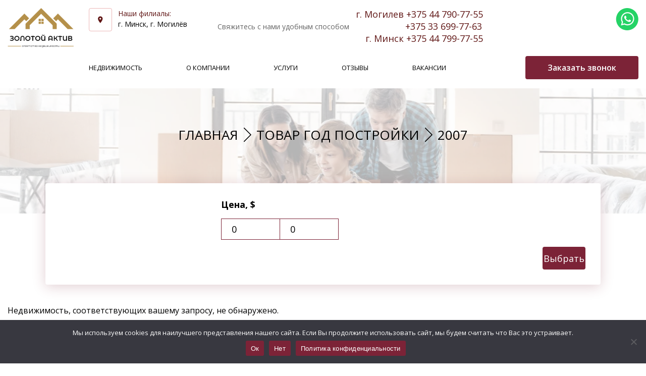

--- FILE ---
content_type: text/html; charset=UTF-8
request_url: https://gold-realt.by/god-postrojki/2007/
body_size: 13975
content:
<!-- class="new-year-style" -->
<!doctype html>
<html lang="ru" >

<head>
    <meta charset="UTF-8">
    <meta name="viewport" content="width=device-width, initial-scale=1.0">
    <link rel="profile" href="https://gmpg.org/xfn/11">
    <meta name="google-site-verification" content="hO8rWc3Fl0RCGiNvpKkO0M43z_x2D1b7C7iBy337Fms" />
    <meta name="yandex-verification" content="7b2baefb0b076cbc" />


    <meta name='robots' content='index, follow, max-image-preview:large, max-snippet:-1, max-video-preview:-1' />
	<style>img:is([sizes="auto" i], [sizes^="auto," i]) { contain-intrinsic-size: 3000px 1500px }</style>
	
	<!-- This site is optimized with the Yoast SEO plugin v19.10 - https://yoast.com/wordpress/plugins/seo/ -->
	<title>Архивы 2007 - Золотой актив</title>
	<link rel="canonical" href="https://gold-realt.by/god-postrojki/2007/" />
	<meta property="og:locale" content="ru_RU" />
	<meta property="og:type" content="article" />
	<meta property="og:title" content="Архивы 2007 - Золотой актив" />
	<meta property="og:url" content="https://gold-realt.by/god-postrojki/2007/" />
	<meta property="og:site_name" content="Золотой актив" />
	<meta name="twitter:card" content="summary_large_image" />
	<script type="application/ld+json" class="yoast-schema-graph">{"@context":"https://schema.org","@graph":[{"@type":"CollectionPage","@id":"https://gold-realt.by/god-postrojki/2007/","url":"https://gold-realt.by/god-postrojki/2007/","name":"Архивы 2007 - Золотой актив","isPartOf":{"@id":"https://gold-realt.by/#website"},"breadcrumb":{"@id":"https://gold-realt.by/god-postrojki/2007/#breadcrumb"},"inLanguage":"ru-RU"},{"@type":"BreadcrumbList","@id":"https://gold-realt.by/god-postrojki/2007/#breadcrumb","itemListElement":[{"@type":"ListItem","position":1,"name":"Главная страница","item":"https://gold-realt.by/"},{"@type":"ListItem","position":2,"name":"2007"}]},{"@type":"WebSite","@id":"https://gold-realt.by/#website","url":"https://gold-realt.by/","name":"Золотой актив","description":"Агентство недвижимости","publisher":{"@id":"https://gold-realt.by/#organization"},"potentialAction":[{"@type":"SearchAction","target":{"@type":"EntryPoint","urlTemplate":"https://gold-realt.by/?s={search_term_string}"},"query-input":"required name=search_term_string"}],"inLanguage":"ru-RU"},{"@type":"Organization","@id":"https://gold-realt.by/#organization","name":"Золотой актив","url":"https://gold-realt.by/","logo":{"@type":"ImageObject","inLanguage":"ru-RU","@id":"https://gold-realt.by/#/schema/logo/image/","url":"https://gold-realt.by/wp-content/uploads/2022/11/logo.png","contentUrl":"https://gold-realt.by/wp-content/uploads/2022/11/logo.png","width":200,"height":200,"caption":"Золотой актив"},"image":{"@id":"https://gold-realt.by/#/schema/logo/image/"}}]}</script>
	<!-- / Yoast SEO plugin. -->


<link rel="alternate" type="application/rss+xml" title="Золотой актив &raquo; Лента" href="https://gold-realt.by/feed/" />
<link rel="alternate" type="application/rss+xml" title="Золотой актив &raquo; Лента комментариев" href="https://gold-realt.by/comments/feed/" />
<link rel="alternate" type="application/rss+xml" title="Золотой актив &raquo; Лента элемента 2007 таксономии Год постройки" href="https://gold-realt.by/god-postrojki/2007/feed/" />
<link rel='stylesheet' id='wp-block-library-css' href='https://gold-realt.by/wp-includes/css/dist/block-library/style.min.css?ver=6.8.3' media='all' />
<style id='classic-theme-styles-inline-css'>
/*! This file is auto-generated */
.wp-block-button__link{color:#fff;background-color:#32373c;border-radius:9999px;box-shadow:none;text-decoration:none;padding:calc(.667em + 2px) calc(1.333em + 2px);font-size:1.125em}.wp-block-file__button{background:#32373c;color:#fff;text-decoration:none}
</style>
<style id='global-styles-inline-css'>
:root{--wp--preset--aspect-ratio--square: 1;--wp--preset--aspect-ratio--4-3: 4/3;--wp--preset--aspect-ratio--3-4: 3/4;--wp--preset--aspect-ratio--3-2: 3/2;--wp--preset--aspect-ratio--2-3: 2/3;--wp--preset--aspect-ratio--16-9: 16/9;--wp--preset--aspect-ratio--9-16: 9/16;--wp--preset--color--black: #000000;--wp--preset--color--cyan-bluish-gray: #abb8c3;--wp--preset--color--white: #ffffff;--wp--preset--color--pale-pink: #f78da7;--wp--preset--color--vivid-red: #cf2e2e;--wp--preset--color--luminous-vivid-orange: #ff6900;--wp--preset--color--luminous-vivid-amber: #fcb900;--wp--preset--color--light-green-cyan: #7bdcb5;--wp--preset--color--vivid-green-cyan: #00d084;--wp--preset--color--pale-cyan-blue: #8ed1fc;--wp--preset--color--vivid-cyan-blue: #0693e3;--wp--preset--color--vivid-purple: #9b51e0;--wp--preset--gradient--vivid-cyan-blue-to-vivid-purple: linear-gradient(135deg,rgba(6,147,227,1) 0%,rgb(155,81,224) 100%);--wp--preset--gradient--light-green-cyan-to-vivid-green-cyan: linear-gradient(135deg,rgb(122,220,180) 0%,rgb(0,208,130) 100%);--wp--preset--gradient--luminous-vivid-amber-to-luminous-vivid-orange: linear-gradient(135deg,rgba(252,185,0,1) 0%,rgba(255,105,0,1) 100%);--wp--preset--gradient--luminous-vivid-orange-to-vivid-red: linear-gradient(135deg,rgba(255,105,0,1) 0%,rgb(207,46,46) 100%);--wp--preset--gradient--very-light-gray-to-cyan-bluish-gray: linear-gradient(135deg,rgb(238,238,238) 0%,rgb(169,184,195) 100%);--wp--preset--gradient--cool-to-warm-spectrum: linear-gradient(135deg,rgb(74,234,220) 0%,rgb(151,120,209) 20%,rgb(207,42,186) 40%,rgb(238,44,130) 60%,rgb(251,105,98) 80%,rgb(254,248,76) 100%);--wp--preset--gradient--blush-light-purple: linear-gradient(135deg,rgb(255,206,236) 0%,rgb(152,150,240) 100%);--wp--preset--gradient--blush-bordeaux: linear-gradient(135deg,rgb(254,205,165) 0%,rgb(254,45,45) 50%,rgb(107,0,62) 100%);--wp--preset--gradient--luminous-dusk: linear-gradient(135deg,rgb(255,203,112) 0%,rgb(199,81,192) 50%,rgb(65,88,208) 100%);--wp--preset--gradient--pale-ocean: linear-gradient(135deg,rgb(255,245,203) 0%,rgb(182,227,212) 50%,rgb(51,167,181) 100%);--wp--preset--gradient--electric-grass: linear-gradient(135deg,rgb(202,248,128) 0%,rgb(113,206,126) 100%);--wp--preset--gradient--midnight: linear-gradient(135deg,rgb(2,3,129) 0%,rgb(40,116,252) 100%);--wp--preset--font-size--small: 13px;--wp--preset--font-size--medium: 20px;--wp--preset--font-size--large: 36px;--wp--preset--font-size--x-large: 42px;--wp--preset--spacing--20: 0.44rem;--wp--preset--spacing--30: 0.67rem;--wp--preset--spacing--40: 1rem;--wp--preset--spacing--50: 1.5rem;--wp--preset--spacing--60: 2.25rem;--wp--preset--spacing--70: 3.38rem;--wp--preset--spacing--80: 5.06rem;--wp--preset--shadow--natural: 6px 6px 9px rgba(0, 0, 0, 0.2);--wp--preset--shadow--deep: 12px 12px 50px rgba(0, 0, 0, 0.4);--wp--preset--shadow--sharp: 6px 6px 0px rgba(0, 0, 0, 0.2);--wp--preset--shadow--outlined: 6px 6px 0px -3px rgba(255, 255, 255, 1), 6px 6px rgba(0, 0, 0, 1);--wp--preset--shadow--crisp: 6px 6px 0px rgba(0, 0, 0, 1);}:where(.is-layout-flex){gap: 0.5em;}:where(.is-layout-grid){gap: 0.5em;}body .is-layout-flex{display: flex;}.is-layout-flex{flex-wrap: wrap;align-items: center;}.is-layout-flex > :is(*, div){margin: 0;}body .is-layout-grid{display: grid;}.is-layout-grid > :is(*, div){margin: 0;}:where(.wp-block-columns.is-layout-flex){gap: 2em;}:where(.wp-block-columns.is-layout-grid){gap: 2em;}:where(.wp-block-post-template.is-layout-flex){gap: 1.25em;}:where(.wp-block-post-template.is-layout-grid){gap: 1.25em;}.has-black-color{color: var(--wp--preset--color--black) !important;}.has-cyan-bluish-gray-color{color: var(--wp--preset--color--cyan-bluish-gray) !important;}.has-white-color{color: var(--wp--preset--color--white) !important;}.has-pale-pink-color{color: var(--wp--preset--color--pale-pink) !important;}.has-vivid-red-color{color: var(--wp--preset--color--vivid-red) !important;}.has-luminous-vivid-orange-color{color: var(--wp--preset--color--luminous-vivid-orange) !important;}.has-luminous-vivid-amber-color{color: var(--wp--preset--color--luminous-vivid-amber) !important;}.has-light-green-cyan-color{color: var(--wp--preset--color--light-green-cyan) !important;}.has-vivid-green-cyan-color{color: var(--wp--preset--color--vivid-green-cyan) !important;}.has-pale-cyan-blue-color{color: var(--wp--preset--color--pale-cyan-blue) !important;}.has-vivid-cyan-blue-color{color: var(--wp--preset--color--vivid-cyan-blue) !important;}.has-vivid-purple-color{color: var(--wp--preset--color--vivid-purple) !important;}.has-black-background-color{background-color: var(--wp--preset--color--black) !important;}.has-cyan-bluish-gray-background-color{background-color: var(--wp--preset--color--cyan-bluish-gray) !important;}.has-white-background-color{background-color: var(--wp--preset--color--white) !important;}.has-pale-pink-background-color{background-color: var(--wp--preset--color--pale-pink) !important;}.has-vivid-red-background-color{background-color: var(--wp--preset--color--vivid-red) !important;}.has-luminous-vivid-orange-background-color{background-color: var(--wp--preset--color--luminous-vivid-orange) !important;}.has-luminous-vivid-amber-background-color{background-color: var(--wp--preset--color--luminous-vivid-amber) !important;}.has-light-green-cyan-background-color{background-color: var(--wp--preset--color--light-green-cyan) !important;}.has-vivid-green-cyan-background-color{background-color: var(--wp--preset--color--vivid-green-cyan) !important;}.has-pale-cyan-blue-background-color{background-color: var(--wp--preset--color--pale-cyan-blue) !important;}.has-vivid-cyan-blue-background-color{background-color: var(--wp--preset--color--vivid-cyan-blue) !important;}.has-vivid-purple-background-color{background-color: var(--wp--preset--color--vivid-purple) !important;}.has-black-border-color{border-color: var(--wp--preset--color--black) !important;}.has-cyan-bluish-gray-border-color{border-color: var(--wp--preset--color--cyan-bluish-gray) !important;}.has-white-border-color{border-color: var(--wp--preset--color--white) !important;}.has-pale-pink-border-color{border-color: var(--wp--preset--color--pale-pink) !important;}.has-vivid-red-border-color{border-color: var(--wp--preset--color--vivid-red) !important;}.has-luminous-vivid-orange-border-color{border-color: var(--wp--preset--color--luminous-vivid-orange) !important;}.has-luminous-vivid-amber-border-color{border-color: var(--wp--preset--color--luminous-vivid-amber) !important;}.has-light-green-cyan-border-color{border-color: var(--wp--preset--color--light-green-cyan) !important;}.has-vivid-green-cyan-border-color{border-color: var(--wp--preset--color--vivid-green-cyan) !important;}.has-pale-cyan-blue-border-color{border-color: var(--wp--preset--color--pale-cyan-blue) !important;}.has-vivid-cyan-blue-border-color{border-color: var(--wp--preset--color--vivid-cyan-blue) !important;}.has-vivid-purple-border-color{border-color: var(--wp--preset--color--vivid-purple) !important;}.has-vivid-cyan-blue-to-vivid-purple-gradient-background{background: var(--wp--preset--gradient--vivid-cyan-blue-to-vivid-purple) !important;}.has-light-green-cyan-to-vivid-green-cyan-gradient-background{background: var(--wp--preset--gradient--light-green-cyan-to-vivid-green-cyan) !important;}.has-luminous-vivid-amber-to-luminous-vivid-orange-gradient-background{background: var(--wp--preset--gradient--luminous-vivid-amber-to-luminous-vivid-orange) !important;}.has-luminous-vivid-orange-to-vivid-red-gradient-background{background: var(--wp--preset--gradient--luminous-vivid-orange-to-vivid-red) !important;}.has-very-light-gray-to-cyan-bluish-gray-gradient-background{background: var(--wp--preset--gradient--very-light-gray-to-cyan-bluish-gray) !important;}.has-cool-to-warm-spectrum-gradient-background{background: var(--wp--preset--gradient--cool-to-warm-spectrum) !important;}.has-blush-light-purple-gradient-background{background: var(--wp--preset--gradient--blush-light-purple) !important;}.has-blush-bordeaux-gradient-background{background: var(--wp--preset--gradient--blush-bordeaux) !important;}.has-luminous-dusk-gradient-background{background: var(--wp--preset--gradient--luminous-dusk) !important;}.has-pale-ocean-gradient-background{background: var(--wp--preset--gradient--pale-ocean) !important;}.has-electric-grass-gradient-background{background: var(--wp--preset--gradient--electric-grass) !important;}.has-midnight-gradient-background{background: var(--wp--preset--gradient--midnight) !important;}.has-small-font-size{font-size: var(--wp--preset--font-size--small) !important;}.has-medium-font-size{font-size: var(--wp--preset--font-size--medium) !important;}.has-large-font-size{font-size: var(--wp--preset--font-size--large) !important;}.has-x-large-font-size{font-size: var(--wp--preset--font-size--x-large) !important;}
:where(.wp-block-post-template.is-layout-flex){gap: 1.25em;}:where(.wp-block-post-template.is-layout-grid){gap: 1.25em;}
:where(.wp-block-columns.is-layout-flex){gap: 2em;}:where(.wp-block-columns.is-layout-grid){gap: 2em;}
:root :where(.wp-block-pullquote){font-size: 1.5em;line-height: 1.6;}
</style>
<link rel='stylesheet' id='cookie-notice-front-css' href='https://gold-realt.by/wp-content/plugins/cookie-notice/css/front.min.css?ver=2.5.6' media='all' />
<link rel='stylesheet' id='woof-css' href='https://gold-realt.by/wp-content/plugins/woocommerce-products-filter/css/front.css?ver=3.3.0' media='all' />
<style id='woof-inline-css'>

.woof_products_top_panel li span, .woof_products_top_panel2 li span{background: url(https://gold-realt.by/wp-content/plugins/woocommerce-products-filter/img/delete.png);background-size: 14px 14px;background-repeat: no-repeat;background-position: right;}
.woof_edit_view{
                    display: none;
                }

</style>
<link rel='stylesheet' id='woof_by_onsales_html_items-css' href='https://gold-realt.by/wp-content/plugins/woocommerce-products-filter/ext/by_onsales/css/by_onsales.css?ver=3.3.0' media='all' />
<link rel='stylesheet' id='woof_label_html_items-css' href='https://gold-realt.by/wp-content/plugins/woocommerce-products-filter/ext/label/css/html_types/label.css?ver=3.3.0' media='all' />
<link rel='stylesheet' id='woof_slider_html_items-css' href='https://gold-realt.by/wp-content/plugins/woocommerce-products-filter/ext/slider/css/html_types/slider.css?ver=3.3.0' media='all' />
<link rel='stylesheet' id='select2-css' href='https://gold-realt.by/wp-content/plugins/woocommerce/assets/css/select2.css?ver=10.1.3' media='all' />
<style id='woocommerce-inline-inline-css'>
.woocommerce form .form-row .required { visibility: visible; }
</style>
<link rel='stylesheet' id='brands-styles-css' href='https://gold-realt.by/wp-content/plugins/woocommerce/assets/css/brands.css?ver=10.1.3' media='all' />
<link rel='stylesheet' id='swiper-bundle-style-css' href='https://gold-realt.by/wp-content/themes/nedvizhimost/newYearMotnya/decor.css' media='all' />
<link rel='stylesheet' id='newYearMotnya-css' href='https://gold-realt.by/wp-content/themes/nedvizhimost/assets/libr/swiper/swiper-bundle.min.css' media='all' />
<link rel='stylesheet' id='nedvizhimost_style-css' href='https://gold-realt.by/wp-content/themes/nedvizhimost/style.css?ver=3.2.4' media='all' />
<script id="cookie-notice-front-js-before">
var cnArgs = {"ajaxUrl":"https:\/\/gold-realt.by\/wp-admin\/admin-ajax.php","nonce":"36e7b5d065","hideEffect":"fade","position":"bottom","onScroll":false,"onScrollOffset":100,"onClick":false,"cookieName":"cookie_notice_accepted","cookieTime":2592000,"cookieTimeRejected":2592000,"globalCookie":false,"redirection":false,"cache":false,"revokeCookies":false,"revokeCookiesOpt":"automatic"};
</script>
<script src="https://gold-realt.by/wp-content/plugins/cookie-notice/js/front.min.js?ver=2.5.6" id="cookie-notice-front-js"></script>
<script src="https://gold-realt.by/wp-includes/js/jquery/jquery.min.js?ver=3.7.1" id="jquery-core-js"></script>
<script src="https://gold-realt.by/wp-includes/js/jquery/jquery-migrate.min.js?ver=3.4.1" id="jquery-migrate-js"></script>
<script src="https://gold-realt.by/wp-content/plugins/woocommerce/assets/js/jquery-blockui/jquery.blockUI.min.js?ver=2.7.0-wc.10.1.3" id="jquery-blockui-js" defer data-wp-strategy="defer"></script>
<script id="wc-add-to-cart-js-extra">
var wc_add_to_cart_params = {"ajax_url":"\/wp-admin\/admin-ajax.php","wc_ajax_url":"\/?wc-ajax=%%endpoint%%","i18n_view_cart":"\u041f\u0440\u043e\u0441\u043c\u043e\u0442\u0440 \u043a\u043e\u0440\u0437\u0438\u043d\u044b","cart_url":"https:\/\/gold-realt.by\/cart\/","is_cart":"","cart_redirect_after_add":"no"};
</script>
<script src="https://gold-realt.by/wp-content/plugins/woocommerce/assets/js/frontend/add-to-cart.min.js?ver=10.1.3" id="wc-add-to-cart-js" defer data-wp-strategy="defer"></script>
<script src="https://gold-realt.by/wp-content/plugins/woocommerce/assets/js/js-cookie/js.cookie.min.js?ver=2.1.4-wc.10.1.3" id="js-cookie-js" defer data-wp-strategy="defer"></script>
<script id="woocommerce-js-extra">
var woocommerce_params = {"ajax_url":"\/wp-admin\/admin-ajax.php","wc_ajax_url":"\/?wc-ajax=%%endpoint%%","i18n_password_show":"\u041f\u043e\u043a\u0430\u0437\u0430\u0442\u044c \u043f\u0430\u0440\u043e\u043b\u044c","i18n_password_hide":"\u0421\u043a\u0440\u044b\u0442\u044c \u043f\u0430\u0440\u043e\u043b\u044c"};
</script>
<script src="https://gold-realt.by/wp-content/plugins/woocommerce/assets/js/frontend/woocommerce.min.js?ver=10.1.3" id="woocommerce-js" defer data-wp-strategy="defer"></script>
<script src="https://gold-realt.by/wp-content/themes/nedvizhimost/assets/JS/review.js?ver=3.2.4" id="review-script-js"></script>
<link rel="https://api.w.org/" href="https://gold-realt.by/wp-json/" /><link rel="EditURI" type="application/rsd+xml" title="RSD" href="https://gold-realt.by/xmlrpc.php?rsd" />
<meta name="generator" content="WordPress 6.8.3" />
<meta name="generator" content="WooCommerce 10.1.3" />
	<noscript><style>.woocommerce-product-gallery{ opacity: 1 !important; }</style></noscript>
	<link rel="icon" href="https://gold-realt.by/wp-content/uploads/2022/11/logo-100x100.png" sizes="32x32" />
<link rel="icon" href="https://gold-realt.by/wp-content/uploads/2022/11/logo.png" sizes="192x192" />
<link rel="apple-touch-icon" href="https://gold-realt.by/wp-content/uploads/2022/11/logo.png" />
<meta name="msapplication-TileImage" content="https://gold-realt.by/wp-content/uploads/2022/11/logo.png" />

    <!-- Yandex.Metrika counter -->
    <script type="text/javascript">
        (function(m, e, t, r, i, k, a) {
            m[i] = m[i] || function() {
                (m[i].a = m[i].a || []).push(arguments)
            };
            m[i].l = 1 * new Date();
            for (var j = 0; j < document.scripts.length; j++) {
                if (document.scripts[j].src === r) {
                    return;
                }
            }
            k = e.createElement(t), a = e.getElementsByTagName(t)[0], k.async = 1, k.src = r, a.parentNode.insertBefore(k, a)
        })
        (window, document, "script", "https://mc.yandex.ru/metrika/tag.js", "ym");

        ym(91549149, "init", {
            clickmap: true,
            trackLinks: true,
            accurateTrackBounce: true,
            webvisor: true
        });
    </script>
    <noscript>
        <div><img src="https://mc.yandex.ru/watch/91549149" style="position:absolute; left:-9999px;" alt="" /></div>
    </noscript>
    <!-- /Yandex.Metrika counter -->


    <!-- Google Tag Manager -->
    <script>
        (function(w, d, s, l, i) {
            w[l] = w[l] || [];
            w[l].push({
                'gtm.start': new Date().getTime(),
                event: 'gtm.js'
            });
            var f = d.getElementsByTagName(s)[0],
                j = d.createElement(s),
                dl = l != 'dataLayer' ? '&l=' + l : '';
            j.async = true;
            j.src =
                'https://www.googletagmanager.com/gtm.js?id=' + i + dl;
            f.parentNode.insertBefore(j, f);
        })(window, document, 'script', 'dataLayer', 'GTM-NVK6DF5');
    </script>
    <!-- End Google Tag Manager -->

</head>

<body class="archive tax-pa_god-postrojki term-492 wp-custom-logo wp-theme-nedvizhimost theme-nedvizhimost cookies-not-set woocommerce woocommerce-page woocommerce-no-js hfeed woocommerce-active">
    <!-- Google Tag Manager (noscript) -->
    <noscript><iframe src="https://www.googletagmanager.com/ns.html?id=GTM-NVK6DF5" height="0" width="0" style="display:none;visibility:hidden"></iframe></noscript>
    <!-- End Google Tag Manager (noscript) -->
        <div class="b-head-decor" style="top: -5px; z-index: 252; pointer-events: none;">
        <i class="b-head-decor__inner b-head-decor__inner_n1">
            <div class="b-ball b-ball_n1 b-ball_bounce" data-note="0">
                <div class="b-ball__right"></div>
                <div class="b-ball__i"></div>
            </div>
            <div class="b-ball b-ball_n2 b-ball_bounce" data-note="1">
                <div class="b-ball__right"></div>
                <div class="b-ball__i"></div>
            </div>
            <div class="b-ball b-ball_n3 b-ball_bounce" data-note="2">
                <div class="b-ball__right"></div>
                <div class="b-ball__i"></div>
            </div>
            <div class="b-ball b-ball_n4 b-ball_bounce" data-note="3">
                <div class="b-ball__right"></div>
                <div class="b-ball__i"></div>
            </div>
            <div class="b-ball b-ball_n5 b-ball_bounce" data-note="4">
                <div class="b-ball__right"></div>
                <div class="b-ball__i"></div>
            </div>
            <div class="b-ball b-ball_n6 b-ball_bounce" data-note="5">
                <div class="b-ball__right"></div>
                <div class="b-ball__i"></div>
            </div>
            <div class="b-ball b-ball_n7 b-ball_bounce" data-note="6">
                <div class="b-ball__right"></div>
                <div class="b-ball__i"></div>
            </div>
            <div class="b-ball b-ball_n8 b-ball_bounce" data-note="7">
                <div class="b-ball__right"></div>
                <div class="b-ball__i"></div>
            </div>
            <div class="b-ball b-ball_n9 b-ball_bounce" data-note="8">
                <div class="b-ball__right"></div>
                <div class="b-ball__i"></div>
            </div>
            <div class="b-ball b-ball_i1">
                <div class="b-ball__right"></div>
                <div class="b-ball__i"></div>
            </div>
            <div class="b-ball b-ball_i2">
                <div class="b-ball__right"></div>
                <div class="b-ball__i"></div>
            </div>
            <div class="b-ball b-ball_i3">
                <div class="b-ball__right"></div>
                <div class="b-ball__i"></div>
            </div>
            <div class="b-ball b-ball_i4">
                <div class="b-ball__right"></div>
                <div class="b-ball__i"></div>
            </div>
            <div class="b-ball b-ball_i5">
                <div class="b-ball__right"></div>
                <div class="b-ball__i"></div>
            </div>
            <div class="b-ball b-ball_i6">
                <div class="b-ball__right"></div>
                <div class="b-ball__i"></div>
            </div>
        </i>
        <i class="b-head-decor__inner b-head-decor__inner_n2">
            <div class="b-ball b-ball_n1 b-ball_bounce" data-note="9">
                <div class="b-ball__right"></div>
                <div class="b-ball__i"></div>
            </div>
            <div class="b-ball b-ball_n2 b-ball_bounce" data-note="10">
                <div class="b-ball__right"></div>
                <div class="b-ball__i"></div>
            </div>
            <div class="b-ball b-ball_n3 b-ball_bounce" data-note="11">
                <div class="b-ball__right"></div>
                <div class="b-ball__i"></div>
            </div>
            <div class="b-ball b-ball_n4 b-ball_bounce" data-note="12">
                <div class="b-ball__right"></div>
                <div class="b-ball__i"></div>
            </div>
            <div class="b-ball b-ball_n5 b-ball_bounce" data-note="13">
                <div class="b-ball__right"></div>
                <div class="b-ball__i"></div>
            </div>
            <div class="b-ball b-ball_n6 b-ball_bounce" data-note="14">
                <div class="b-ball__right"></div>
                <div class="b-ball__i"></div>
            </div>
            <div class="b-ball b-ball_n7 b-ball_bounce" data-note="15">
                <div class="b-ball__right"></div>
                <div class="b-ball__i"></div>
            </div>
            <div class="b-ball b-ball_n8 b-ball_bounce" data-note="16">
                <div class="b-ball__right"></div>
                <div class="b-ball__i"></div>
            </div>
            <div class="b-ball b-ball_n9 b-ball_bounce" data-note="17">
                <div class="b-ball__right"></div>
                <div class="b-ball__i"></div>
            </div>
            <div class="b-ball b-ball_i1">
                <div class="b-ball__right"></div>
                <div class="b-ball__i"></div>
            </div>
            <div class="b-ball b-ball_i2">
                <div class="b-ball__right"></div>
                <div class="b-ball__i"></div>
            </div>
            <div class="b-ball b-ball_i3">
                <div class="b-ball__right"></div>
                <div class="b-ball__i"></div>
            </div>
            <div class="b-ball b-ball_i4">
                <div class="b-ball__right"></div>
                <div class="b-ball__i"></div>
            </div>
            <div class="b-ball b-ball_i5">
                <div class="b-ball__right"></div>
                <div class="b-ball__i"></div>
            </div>
            <div class="b-ball b-ball_i6">
                <div class="b-ball__right"></div>
                <div class="b-ball__i"></div>
            </div>
        </i>
        <i class="b-head-decor__inner b-head-decor__inner_n3">
            <div class="b-ball b-ball_n1 b-ball_bounce" data-note="18">
                <div class="b-ball__right"></div>
                <div class="b-ball__i"></div>
            </div>
            <div class="b-ball b-ball_n2 b-ball_bounce" data-note="19">
                <div class="b-ball__right"></div>
                <div class="b-ball__i"></div>
            </div>
            <div class="b-ball b-ball_n3 b-ball_bounce" data-note="20">
                <div class="b-ball__right"></div>
                <div class="b-ball__i"></div>
            </div>
            <div class="b-ball b-ball_n4 b-ball_bounce" data-note="21">
                <div class="b-ball__right"></div>
                <div class="b-ball__i"></div>
            </div>
            <div class="b-ball b-ball_n5 b-ball_bounce" data-note="22">
                <div class="b-ball__right"></div>
                <div class="b-ball__i"></div>
            </div>
            <div class="b-ball b-ball_n6 b-ball_bounce" data-note="23">
                <div class="b-ball__right"></div>
                <div class="b-ball__i"></div>
            </div>
            <div class="b-ball b-ball_n7 b-ball_bounce" data-note="24">
                <div class="b-ball__right"></div>
                <div class="b-ball__i"></div>
            </div>
            <div class="b-ball b-ball_n8 b-ball_bounce" data-note="25">
                <div class="b-ball__right"></div>
                <div class="b-ball__i"></div>
            </div>
            <div class="b-ball b-ball_n9 b-ball_bounce" data-note="26">
                <div class="b-ball__right"></div>
                <div class="b-ball__i"></div>
            </div>
            <div class="b-ball b-ball_i1">
                <div class="b-ball__right"></div>
                <div class="b-ball__i"></div>
            </div>
            <div class="b-ball b-ball_i2">
                <div class="b-ball__right"></div>
                <div class="b-ball__i"></div>
            </div>
            <div class="b-ball b-ball_i3">
                <div class="b-ball__right"></div>
                <div class="b-ball__i"></div>
            </div>
            <div class="b-ball b-ball_i4">
                <div class="b-ball__right"></div>
                <div class="b-ball__i"></div>
            </div>
            <div class="b-ball b-ball_i5">
                <div class="b-ball__right"></div>
                <div class="b-ball__i"></div>
            </div>
            <div class="b-ball b-ball_i6">
                <div class="b-ball__right"></div>
                <div class="b-ball__i"></div>
            </div>
        </i>
        <i class="b-head-decor__inner b-head-decor__inner_n4">
            <div class="b-ball b-ball_n1 b-ball_bounce" data-note="27">
                <div class="b-ball__right"></div>
                <div class="b-ball__i"></div>
            </div>
            <div class="b-ball b-ball_n2 b-ball_bounce" data-note="28">
                <div class="b-ball__right"></div>
                <div class="b-ball__i"></div>
            </div>
            <div class="b-ball b-ball_n3 b-ball_bounce" data-note="29">
                <div class="b-ball__right"></div>
                <div class="b-ball__i"></div>
            </div>
            <div class="b-ball b-ball_n4 b-ball_bounce" data-note="30">
                <div class="b-ball__right"></div>
                <div class="b-ball__i"></div>
            </div>
            <div class="b-ball b-ball_n5 b-ball_bounce" data-note="31">
                <div class="b-ball__right"></div>
                <div class="b-ball__i"></div>
            </div>
            <div class="b-ball b-ball_n6 b-ball_bounce" data-note="32">
                <div class="b-ball__right"></div>
                <div class="b-ball__i"></div>
            </div>
            <div class="b-ball b-ball_n7 b-ball_bounce" data-note="33">
                <div class="b-ball__right"></div>
                <div class="b-ball__i"></div>
            </div>
            <div class="b-ball b-ball_n8 b-ball_bounce" data-note="34">
                <div class="b-ball__right"></div>
                <div class="b-ball__i"></div>
            </div>
            <div class="b-ball b-ball_n9 b-ball_bounce" data-note="35">
                <div class="b-ball__right"></div>
                <div class="b-ball__i"></div>
            </div>
            <div class="b-ball b-ball_i1">
                <div class="b-ball__right"></div>
                <div class="b-ball__i"></div>
            </div>
            <div class="b-ball b-ball_i2">
                <div class="b-ball__right"></div>
                <div class="b-ball__i"></div>
            </div>
            <div class="b-ball b-ball_i3">
                <div class="b-ball__right"></div>
                <div class="b-ball__i"></div>
            </div>
            <div class="b-ball b-ball_i4">
                <div class="b-ball__right"></div>
                <div class="b-ball__i"></div>
            </div>
            <div class="b-ball b-ball_i5">
                <div class="b-ball__right"></div>
                <div class="b-ball__i"></div>
            </div>
            <div class="b-ball b-ball_i6">
                <div class="b-ball__right"></div>
                <div class="b-ball__i"></div>
            </div>
        </i>
        <i class="b-head-decor__inner b-head-decor__inner_n5">
            <div class="b-ball b-ball_n1 b-ball_bounce" data-note="0">
                <div class="b-ball__right"></div>
                <div class="b-ball__i"></div>
            </div>
            <div class="b-ball b-ball_n2 b-ball_bounce" data-note="1">
                <div class="b-ball__right"></div>
                <div class="b-ball__i"></div>
            </div>
            <div class="b-ball b-ball_n3 b-ball_bounce" data-note="2">
                <div class="b-ball__right"></div>
                <div class="b-ball__i"></div>
            </div>
            <div class="b-ball b-ball_n4 b-ball_bounce" data-note="3">
                <div class="b-ball__right"></div>
                <div class="b-ball__i"></div>
            </div>
            <div class="b-ball b-ball_n5 b-ball_bounce" data-note="4">
                <div class="b-ball__right"></div>
                <div class="b-ball__i"></div>
            </div>
            <div class="b-ball b-ball_n6 b-ball_bounce" data-note="5">
                <div class="b-ball__right"></div>
                <div class="b-ball__i"></div>
            </div>
            <div class="b-ball b-ball_n7 b-ball_bounce" data-note="6">
                <div class="b-ball__right"></div>
                <div class="b-ball__i"></div>
            </div>
            <div class="b-ball b-ball_n8 b-ball_bounce" data-note="7">
                <div class="b-ball__right"></div>
                <div class="b-ball__i"></div>
            </div>
            <div class="b-ball b-ball_n9 b-ball_bounce" data-note="8">
                <div class="b-ball__right"></div>
                <div class="b-ball__i"></div>
            </div>
            <div class="b-ball b-ball_i1">
                <div class="b-ball__right"></div>
                <div class="b-ball__i"></div>
            </div>
            <div class="b-ball b-ball_i2">
                <div class="b-ball__right"></div>
                <div class="b-ball__i"></div>
            </div>
            <div class="b-ball b-ball_i3">
                <div class="b-ball__right"></div>
                <div class="b-ball__i"></div>
            </div>
            <div class="b-ball b-ball_i4">
                <div class="b-ball__right"></div>
                <div class="b-ball__i"></div>
            </div>
            <div class="b-ball b-ball_i5">
                <div class="b-ball__right"></div>
                <div class="b-ball__i"></div>
            </div>
            <div class="b-ball b-ball_i6">
                <div class="b-ball__right"></div>
                <div class="b-ball__i"></div>
            </div>
        </i>
        <i class="b-head-decor__inner b-head-decor__inner_n6">
            <div class="b-ball b-ball_n1 b-ball_bounce" data-note="9">
                <div class="b-ball__right"></div>
                <div class="b-ball__i"></div>
            </div>
            <div class="b-ball b-ball_n2 b-ball_bounce" data-note="10">
                <div class="b-ball__right"></div>
                <div class="b-ball__i"></div>
            </div>
            <div class="b-ball b-ball_n3 b-ball_bounce" data-note="11">
                <div class="b-ball__right"></div>
                <div class="b-ball__i"></div>
            </div>
            <div class="b-ball b-ball_n4 b-ball_bounce" data-note="12">
                <div class="b-ball__right"></div>
                <div class="b-ball__i"></div>
            </div>
            <div class="b-ball b-ball_n5 b-ball_bounce" data-note="13">
                <div class="b-ball__right"></div>
                <div class="b-ball__i"></div>
            </div>
            <div class="b-ball b-ball_n6 b-ball_bounce" data-note="14">
                <div class="b-ball__right"></div>
                <div class="b-ball__i"></div>
            </div>
            <div class="b-ball b-ball_n7 b-ball_bounce" data-note="15">
                <div class="b-ball__right"></div>
                <div class="b-ball__i"></div>
            </div>
            <div class="b-ball b-ball_n8 b-ball_bounce" data-note="16">
                <div class="b-ball__right"></div>
                <div class="b-ball__i"></div>
            </div>
            <div class="b-ball b-ball_n9 b-ball_bounce" data-note="17">
                <div class="b-ball__right"></div>
                <div class="b-ball__i"></div>
            </div>
            <div class="b-ball b-ball_i1">
                <div class="b-ball__right"></div>
                <div class="b-ball__i"></div>
            </div>
            <div class="b-ball b-ball_i2">
                <div class="b-ball__right"></div>
                <div class="b-ball__i"></div>
            </div>
            <div class="b-ball b-ball_i3">
                <div class="b-ball__right"></div>
                <div class="b-ball__i"></div>
            </div>
            <div class="b-ball b-ball_i4">
                <div class="b-ball__right"></div>
                <div class="b-ball__i"></div>
            </div>
            <div class="b-ball b-ball_i5">
                <div class="b-ball__right"></div>
                <div class="b-ball__i"></div>
            </div>
            <div class="b-ball b-ball_i6">
                <div class="b-ball__right"></div>
                <div class="b-ball__i"></div>
            </div>
        </i>
        <i class="b-head-decor__inner b-head-decor__inner_n7">
            <div class="b-ball b-ball_n1 b-ball_bounce" data-note="18">
                <div class="b-ball__right"></div>
                <div class="b-ball__i"></div>
            </div>
            <div class="b-ball b-ball_n2 b-ball_bounce" data-note="19">
                <div class="b-ball__right"></div>
                <div class="b-ball__i"></div>
            </div>
            <div class="b-ball b-ball_n3 b-ball_bounce" data-note="20">
                <div class="b-ball__right"></div>
                <div class="b-ball__i"></div>
            </div>
            <div class="b-ball b-ball_n4 b-ball_bounce" data-note="21">
                <div class="b-ball__right"></div>
                <div class="b-ball__i"></div>
            </div>
            <div class="b-ball b-ball_n5 b-ball_bounce" data-note="22">
                <div class="b-ball__right"></div>
                <div class="b-ball__i"></div>
            </div>
            <div class="b-ball b-ball_n6 b-ball_bounce" data-note="23">
                <div class="b-ball__right"></div>
                <div class="b-ball__i"></div>
            </div>
            <div class="b-ball b-ball_n7 b-ball_bounce" data-note="24">
                <div class="b-ball__right"></div>
                <div class="b-ball__i"></div>
            </div>
            <div class="b-ball b-ball_n8 b-ball_bounce" data-note="25">
                <div class="b-ball__right"></div>
                <div class="b-ball__i"></div>
            </div>
            <div class="b-ball b-ball_n9 b-ball_bounce" data-note="26">
                <div class="b-ball__right"></div>
                <div class="b-ball__i"></div>
            </div>
            <div class="b-ball b-ball_i1">
                <div class="b-ball__right"></div>
                <div class="b-ball__i"></div>
            </div>
            <div class="b-ball b-ball_i2">
                <div class="b-ball__right"></div>
                <div class="b-ball__i"></div>
            </div>
            <div class="b-ball b-ball_i3">
                <div class="b-ball__right"></div>
                <div class="b-ball__i"></div>
            </div>
            <div class="b-ball b-ball_i4">
                <div class="b-ball__right"></div>
                <div class="b-ball__i"></div>
            </div>
            <div class="b-ball b-ball_i5">
                <div class="b-ball__right"></div>
                <div class="b-ball__i"></div>
            </div>
            <div class="b-ball b-ball_i6">
                <div class="b-ball__right"></div>
                <div class="b-ball__i"></div>
            </div>
        </i>
    </div>

    <header>
        <div class="container">
            <div class="wrap_header">
                <a href="https://gold-realt.by" class="wrap_logo">
                    <img src="https://gold-realt.by/wp-content/themes/nedvizhimost/assets/img/logo.png" alt="">
                </a>
                <div class="wrap_ggMenu">
                    <div class="wrap_phone_icon">
                        <a href="tel:+375447907755">
                            <img src="https://gold-realt.by/wp-content/themes/nedvizhimost/assets/img/header/icon_phone.svg" alt="">
                        </a>
                    </div>
                    <div class="wrap_ggIcon">
                        <img src="https://gold-realt.by/wp-content/themes/nedvizhimost/assets/img/header/ggMenu.svg" alt="">
                    </div>
                </div>
                <div class="wrap_info_header">
                    <div class="wrap_closeGG">
                        <img src="https://gold-realt.by/wp-content/themes/nedvizhimost/assets/img/header/closeGG.svg" alt="">
                    </div>
                    <div class="wrap_contacts_header">
                        <div class="wrap_adress">
                            <div class="wrap_icon_adress">
                                <img src="https://gold-realt.by/wp-content/themes/nedvizhimost/assets/img/header/icon_adress.svg" alt="">
                            </div>
                            <div class="wrap_text_adress">
                                <span>
                                    Наши филиалы:
                                </span><br>
                                г. Минск, г. Могилёв                            </div>
                        </div>
                        <div class="wrap_phone">
                            <span class="text_phone">
                                Свяжитесь с нами удобным способом
                            </span>
                                                        <span style="margin-left: auto;">
                                <a style='font-size:18px;' href="tel:+375(44)790-77-55" class="number_phone">г. Могилев +375 44 790-77-55</a><br>
								<a style=' margin-left:111px; font-size:18px; display:inline-block' href="tel:+375(33)699-77-63" class="number_phone">+375 33 699-77-63</a><br>
                                <a style='font-size:18px; display:flex; justify-content:flex-end;' href="tel:+375(44)799-77-55" class="number_phone">г. Минск +375 44 799-77-55</a>
                            </span>
                        </div>
                                                    <div class="wrap_vidjet">
                                <!--                             <a href="" class="item_vidget">
                                <img src="https://gold-realt.by/wp-content/uploads/2022/09/VK.svg" class="attachment-full size-full" alt="" decoding="async" />                            </a>
                                                        <a href="" class="item_vidget">
                                <img src="https://gold-realt.by/wp-content/uploads/2022/09/WhatsApp.svg" class="attachment-full size-full" alt="" decoding="async" />                            </a>
                                                        <a href="" class="item_vidget">
                                <img src="https://gold-realt.by/wp-content/uploads/2022/09/Telegram.svg" class="attachment-full size-full" alt="" decoding="async" />                            </a>
                                                        <a href="" class="item_vidget">
                                <img src="https://gold-realt.by/wp-content/uploads/2022/09/IMAGE.svg" class="attachment-full size-full" alt="" decoding="async" />                            </a>
                             -->
                                <a class="item_vidjet" href="https://wa.me/+375447907755">
                                    <img src="https://gold-realt.by/wp-content/themes/nedvizhimost/assets/img/header/WhatsApp.svg" alt="">
                                </a>
                            </div>
                                            </div>
                    <nav>
                        <div class="menu-glavnoe-menju-container"><ul id="menu-glavnoe-menju" class="wrap_nav"><li id="menu-item-163" class="link_nav list_nav menu-item menu-item-type-post_type menu-item-object-page menu-item-has-children menu-item-163"><a href="https://gold-realt.by/shop/">Недвижимость</a>
<ul class="sub-menu">
	<li id="menu-item-158" class="menu-item menu-item-type-taxonomy menu-item-object-product_cat menu-item-158"><a href="https://gold-realt.by/product-category/kvartira/">Квартира</a></li>
	<li id="menu-item-159" class="menu-item menu-item-type-taxonomy menu-item-object-product_cat menu-item-159"><a href="https://gold-realt.by/product-category/komnata/">Комнаты</a></li>
	<li id="menu-item-160" class="menu-item menu-item-type-taxonomy menu-item-object-product_cat menu-item-160"><a href="https://gold-realt.by/product-category/doma-kottedzhi-uchastki/">Дома, коттеджи, участки</a></li>
	<li id="menu-item-161" class="menu-item menu-item-type-taxonomy menu-item-object-product_cat menu-item-161"><a href="https://gold-realt.by/product-category/kommercheskie-proekty/">Коммерческие проекты</a></li>
</ul>
</li>
<li id="menu-item-165" class="menu-item menu-item-type-post_type menu-item-object-page menu-item-165"><a href="https://gold-realt.by/o-kompanii/">О компании</a></li>
<li id="menu-item-167" class="menu-item menu-item-type-post_type menu-item-object-page menu-item-167"><a href="https://gold-realt.by/uslugi/">Услуги</a></li>
<li id="menu-item-166" class="menu-item menu-item-type-post_type menu-item-object-page menu-item-166"><a href="https://gold-realt.by/otzyvy/">Отзывы</a></li>
<li id="menu-item-164" class="menu-item menu-item-type-post_type menu-item-object-page menu-item-164"><a href="https://gold-realt.by/vakansii/">Вакансии</a></li>
</ul></div>                        <div class="buttons btnZakazatZvonok">
                            Заказать звонок
                        </div>
                    </nav>
                </div>
            </div>
        </div>
    </header>			<main id="primary" class="site-main">
		<section class="container_home_flat">
    <div class="container">
        <div class="wrap_flat_home">
            <div class="wrap_title_flat_home">
            	<nav class="woocommerce-breadcrumb" aria-label="Breadcrumb"><a href="https://gold-realt.by">Главная</a><svg width="16" height="28" viewBox="0 0 16 28" fill="none" xmlns="http://www.w3.org/2000/svg"><path d="M15.5317 13.4418L2.32313 0.233248C2.01213 -0.0777493 1.51336 -0.0777493 1.20236 0.233248C0.891367 0.544245 0.891367 1.04301 1.20236 1.35401L13.8476 13.9993L1.20236 26.6445C0.891367 26.9555 0.891367 27.4543 1.20236 27.7653C1.35493 27.9179 1.5603 28 1.75981 28C1.95932 28 2.1647 27.9237 2.31726 27.7653L15.5258 14.5567C15.8368 14.2516 15.8368 13.7469 15.5317 13.4418Z" fill="black"/></svg>Товар Год постройки<svg width="16" height="28" viewBox="0 0 16 28" fill="none" xmlns="http://www.w3.org/2000/svg"><path d="M15.5317 13.4418L2.32313 0.233248C2.01213 -0.0777493 1.51336 -0.0777493 1.20236 0.233248C0.891367 0.544245 0.891367 1.04301 1.20236 1.35401L13.8476 13.9993L1.20236 26.6445C0.891367 26.9555 0.891367 27.4543 1.20236 27.7653C1.35493 27.9179 1.5603 28 1.75981 28C1.95932 28 2.1647 27.9237 2.31726 27.7653L15.5258 14.5567C15.8368 14.2516 15.8368 13.7469 15.5317 13.4418Z" fill="black"/></svg>2007</nav>            </div>
        </div>
    </div>
</section>

<section class="conatiner_filter">
    <div class="wrap_filter">
        
<aside id="secondary" class="widget-area">
	<section id="block-3" class="widget widget_block">
<div class="wp-block-group"><div class="wp-block-group__inner-container is-layout-flow wp-block-group-is-layout-flow"><div class="widget WOOF_Widget">        <div class="widget widget-woof">
            

            
            




            <div class="woof woof_sid woof_sid_widget " data-sid="widget" data-shortcode="woof sid=&#039;widget&#039; mobile_mode=&#039;0&#039; autosubmit=&#039;-1&#039; start_filtering_btn=&#039;0&#039; price_filter=&#039;4&#039; redirect=&#039;&#039; ajax_redraw=&#039;0&#039; btn_position=&#039;b&#039; dynamic_recount=&#039;-1&#039; " data-redirect="" data-autosubmit="0" data-ajax-redraw="0">
                                
                <!--- here is possible to drop html code which is never redraws by AJAX ---->
                
                <div class="woof_redraw_zone" data-woof-ver="3.3.0">
                                        
                                                    <div data-css-class="woof_container_pa_nedvizhimost" class="woof_container woof_container_radio woof_container_pa_nedvizhimost woof_container_0 woof_container_">
            <div class="woof_container_overlay_item"></div>
            <div class="woof_container_inner woof_container_inner_">
                                            <h4>
                            Недвижимость                                                                                    </h4>
                            
                        <div class="woof_block_html_items" >
                            

<ul class="woof_list woof_list_radio">
            </ul>
            
                        </div>
                        
                <input type="hidden" name="woof_t_pa_nedvizhimost" value="Товар Недвижимость" /><!-- for red button search nav panel -->

            </div>
        </div>
                <div data-css-class="woof_container_pa_gorod" class="woof_container woof_container_select woof_container_pa_gorod woof_container_1 woof_container_">
            <div class="woof_container_overlay_item"></div>
            <div class="woof_container_inner woof_container_inner_">
                                            <h4>
                            Город                                                                                    </h4>
                                                    <div class="woof_block_html_items">
                            <label class="woof_wcga_label_hide"  for="woof_tax_select_pa_gorod">Город</label>
<select id='woof_tax_select_pa_gorod' class="woof_select woof_select_pa_gorod" name="pa_gorod">
    <option value="0">Город</option>
                                                                                                                                                                                                                                                                                                        </select>
    <input type="hidden" class="woof_hide_empty_container" value=".woof_container_pa_gorod">			
            

                        </div>
                        
                <input type="hidden" name="woof_t_pa_gorod" value="Товар Город" /><!-- for red button search nav panel -->

            </div>
        </div>
                <div data-css-class="woof_container_pa_obshhaja-ploshhad" class="woof_container woof_container_label woof_container_pa_obshhaja-ploshhad woof_container_2 woof_container_">
            <div class="woof_container_overlay_item"></div>
            <div class="woof_container_inner woof_container_inner_">
                                            <h4>
                            Площадь                                                                                    </h4>
                            
                        <div class="woof_block_html_items" >
                            <ul class="woof_list woof_list_label">
                                                                                                                                                                                                                                                                                                                                                                                                                                                                                                                                                    

                </ul>

                        </div>
                        
                <input type="hidden" name="woof_t_pa_obshhaja-ploshhad" value="Товар Общая площадь" /><!-- for red button search nav panel -->

            </div>
        </div>
                <div data-css-class="woof_container_pa_komnat" class="woof_container woof_container_checkbox woof_container_pa_komnat woof_container_3 woof_container_">
            <div class="woof_container_overlay_item"></div>
            <div class="woof_container_inner woof_container_inner_">
                                            <h4>
                            Комнат                                                                                    </h4>
                                                    <div class="woof_block_html_items" >
                            <ul class="woof_list woof_list_checkbox">
                                                                                
        </ul>
                        </div>
                        
                <input type="hidden" name="woof_t_pa_komnat" value="Товар Комнат" /><!-- for red button search nav panel -->

            </div>
        </div>
        
                
                

                

                                    <div data-css-class="woof_price4_search_container" class="woof_price4_search_container woof_container woof_price_filter">
                        <div class="woof_container_overlay_item"></div>
                        <div class="woof_container_inner">
                                                            <h4>
                                Цена, $                                                                </h4>
                            
                            

<div class="woof_price_filter_txt_container">
    <label class="woof_wcga_label_hide"  for="woof_txt_price696f63bbec733_from">минимальная цена</label>
    <input id="woof_txt_price696f63bbec733_from" type="text" class="woof_price_filter_txt woof_price_filter_txt_from" placeholder="минимальная цена" data-value="0" value="0" />&nbsp;
    <label class="woof_wcga_label_hide"  for="woof_txt_price696f63bbec733_to">максимальная цена</label>
    <input id="woof_txt_price696f63bbec733_to" type="text" class="woof_price_filter_txt woof_price_filter_txt_to" placeholder="максимальная цена" name="max_price" data-value="0" value="0" />

</div>



                        </div>
                    </div>
                                
                

                                <div class="woof_submit_search_form_container">
            
                                            <button class="button woof_submit_search_form">Выбрать</button>
            
        </div>
        
                    


                </div>

            </div>



                    </div>
        </div></div></div>
</section><section id="block-4" class="widget widget_block">
<div class="wp-block-group"><div class="wp-block-group__inner-container is-layout-flow wp-block-group-is-layout-flow"></div></div>
</section><section id="block-5" class="widget widget_block">
<div class="wp-block-group"><div class="wp-block-group__inner-container is-layout-flow wp-block-group-is-layout-flow"></div></div>
</section></aside><!-- #secondary -->
    </div>
</section>

<section class="container_items_tovar">
    <div class="container">
<p class="woocommerce-info">Недвижимость, соответствующих вашему запросу, не обнаружено.</p>
			</main><!-- #main -->
			</div>
</section>

<section class="container_obr_zvonok">
    <div class="container">
        <div class="wrap_obr_zvonok">
            <form action="" class="form_obr_zvonok form-serialize">
                <div class="title_form">
                    Мы вам перезвоним и ответим на все вопросы
                </div>
                <span>
					<input type="hidden" name="utm_source" value="">
					<input type="hidden" name="utm_medium" value="">
					<input type="hidden" name="utm_campaign" value="">
					<input type="hidden" name="utm_content" value="">
					<input type="hidden" name="utm_term" value="">
                	<input type="hidden" name="url" value="https://gold-realt.by/god-postrojki/2007/">
                	<input type="hidden" name="title" value="Клиент заказал обратный звонок">

                    <input type="text" name="name" placeholder="Имя">
                    <input type="tel" name="phone" placeholder="+375" required>
                </span>
				<label style='display:block;' for="persDateReview11" class="label_check">
							<input  id="persDateReview11" type="checkbox" required>
							Я согласен на <a href='https://gold-realt.by/privacy-policy/'>обработку персональных данных</a>
						</label>
                <button type="submit" class="buttons">Заказать звонок</button>
            </form>
        </div>
    </div>
</section>
	
	<section class="container_partners">
		<div class="container">
			<div class="wrap_partners">
				<h5 class="title_partners">
					Мы сотрудничаем с партнерами:
				</h5>
				<div class="wrap_items_partners">
					<div class="swiper swiper_part">
						<div class="swiper-wrapper">
							<div class="swiper-slide">
								<img src="https://gold-realt.by/wp-content/themes/nedvizhimost/assets/img/main/partners/IMAGE-1.png" alt="">
							</div>
							<div class="swiper-slide">
								<img src="https://gold-realt.by/wp-content/themes/nedvizhimost/assets/img/main/partners/IMAGE-2.png" alt="">
							</div>
							<div class="swiper-slide">
								<img src="https://gold-realt.by/wp-content/themes/nedvizhimost/assets/img/main/partners/IMAGE-3.png" alt="">
							</div>
							<div class="swiper-slide">
								<img src="https://gold-realt.by/wp-content/themes/nedvizhimost/assets/img/main/partners/IMAGE-4.png" alt="">
							</div>
							<div class="swiper-slide">
								<img src="https://gold-realt.by/wp-content/themes/nedvizhimost/assets/img/main/partners/IMAGE-5.png" alt="">
							</div>
							<div class="swiper-slide">
								<img src="https://gold-realt.by/wp-content/themes/nedvizhimost/assets/img/main/partners/IMAGE-6.png" alt="">
							</div>
							<div class="swiper-slide">
								<img src="https://gold-realt.by/wp-content/themes/nedvizhimost/assets/img/main/partners/IMAGE-7.png" alt="">
							</div>
							<div class="swiper-slide">
								<img src="https://gold-realt.by/wp-content/themes/nedvizhimost/assets/img/main/partners/IMAGE-1.png" alt="">
							</div>
							<div class="swiper-slide">
								<img src="https://gold-realt.by/wp-content/themes/nedvizhimost/assets/img/main/partners/IMAGE-2.png" alt="">
							</div>
							<div class="swiper-slide">
								<img src="https://gold-realt.by/wp-content/themes/nedvizhimost/assets/img/main/partners/IMAGE-3.png" alt="">
							</div>
							<div class="swiper-slide">
								<img src="https://gold-realt.by/wp-content/themes/nedvizhimost/assets/img/main/partners/IMAGE-4.png" alt="">
							</div>
							<div class="swiper-slide">
								<img src="https://gold-realt.by/wp-content/themes/nedvizhimost/assets/img/main/partners/IMAGE-5.png" alt="">
							</div>
							<div class="swiper-slide">
								<img src="https://gold-realt.by/wp-content/themes/nedvizhimost/assets/img/main/partners/IMAGE-6.png" alt="">
							</div>
							<div class="swiper-slide">
								<img src="https://gold-realt.by/wp-content/themes/nedvizhimost/assets/img/main/partners/IMAGE-7.png" alt="">
							</div>
						</div>
					</div>
				</div>
			</div>
		</div>
	</section>
	
	<footer>
		<div class="wrap_footer">
			<div class="wrap_maps_footer">
				<iframe src="https://www.google.com/maps/embed?pb=!1m18!1m12!1m3!1d2350.2650814237945!2d30.329293315859722!3d53.90926528010082!2m3!1f0!2f0!3f0!3m2!1i1024!2i768!4f13.1!3m3!1m2!1s0x46d051de345729d3%3A0xd413e26e25add672!2z0L_RgNC-0YHQv9C10LrRgiDQnNC40YDQsCAyNSwg0JzQvtCz0LjQu9GR0LI!5e0!3m2!1sru!2sby!4v1667989290014!5m2!1sru!2sby" width="100%" height="100%" style="border:0;" allowfullscreen="" loading="lazy" referrerpolicy="no-referrer-when-downgrade"></iframe>
			</div>
			<div class="wrap_content_footer">
				<a href="https://gold-realt.by" class="wrap_logo_footer">
					<img src="https://gold-realt.by/wp-content/themes/nedvizhimost/assets/img/logo_footer.svg" alt="">
				</a>
				<div class="wrap_info_footer">
					<div class="content_adress">
						<div class="title_contact">
							наши контакты
						</div>

						
								<div class="text_footer">
									212 030, г.Могилев<br>

ул. Ленинская 56/6

								</div>
						
						<div class="text_footer">
									220030, г.Минск<br>

ул.Немига, д.38, каб.218
								</div>
						

						<a href="mailto:" class="text_footer mail_footer">
													</a>
						<div class="text_footer time_footer">
							Время работы:<br>
													</div>
						<div class="text_footer time_footer">
							УНП:
							790812637
						</div>
								<div class="text_footer time_footer">
							Лицензия Министерства юстиции Республики Беларусь<br> N02240/247 от 22.02.2013г.
						</div>
					</div>
					<div class="content_phone">
						<div class="wrap_phone_footer">
							<a style='white-space:nowrap;' href="tel:+375447907755" class="text_footer footer_phone">
								г. Могилев +375(44)790-77-55
							</a>
							<a  href="tel:+375336997763" style='white-space:nowrap;'  class="text_footer footer_phone">
								+375(33)699-77-63
							</a>
							<a href="tel:+375447997755" style='white-space:nowrap;' class="text_footer footer_phone">
								г. Минск +375(44)799-77-55
							</a>
						</div>
						<div class="wrap_vidjet wrap_vidjet_footer">
							                            <a href="" class="item_vidget">
                                <img src="https://gold-realt.by/wp-content/uploads/2022/09/VK.svg" class="attachment-full size-full" alt="" decoding="async" loading="lazy" />                            </a>
                                                        <a href="" class="item_vidget">
                                <img src="https://gold-realt.by/wp-content/uploads/2022/09/WhatsApp.svg" class="attachment-full size-full" alt="" decoding="async" loading="lazy" />                            </a>
                                                        <a href="" class="item_vidget">
                                <img src="https://gold-realt.by/wp-content/uploads/2022/09/Telegram.svg" class="attachment-full size-full" alt="" decoding="async" loading="lazy" />                            </a>
                                                        <a href="" class="item_vidget">
                                <img src="https://gold-realt.by/wp-content/uploads/2022/09/IMAGE.svg" class="attachment-full size-full" alt="" decoding="async" loading="lazy" />                            </a>
                            						</div>
					</div>
				</div>
				<div class="wrap_copy_TG">
					<h6>
						© 2022 «Золотой Актив», Все права защищены
					</h6>
					<a href="https:/target-group.by/" class="wrap_TG" target="_blank">
						<img src="https://gold-realt.by/wp-content/themes/nedvizhimost/assets/img/logoTG.svg" alt="">
					</a>
				</div>
			</div>
		</div>
	</footer>

	<section class="container_modal modalZakazatZvonok">
		<div class="container_close closeZakazatZvonok">

		</div>
		<div class="container_modal_center">
			<div class="wrap_modal">
				<div class="icon_close closeZakazatZvonok">
					<img src="https://gold-realt.by/wp-content/themes/nedvizhimost/assets/img/close.svg" alt="">
				</div>
				<h5 class="title_modal">
					Заказать звонок
				</h5>
				<form action="" class="form_modal form-serialize" id="form_modal">
					<input type="hidden" name="utm_source" value="">
					<input type="hidden" name="utm_medium" value="">
					<input type="hidden" name="utm_campaign" value="">
					<input type="hidden" name="utm_content" value="">
					<input type="hidden" name="utm_term" value="">
					<input type="hidden" name="url" value="https://gold-realt.by/god-postrojki/2007/">
					<input type="hidden" name="title" value="Клиент оставил заявку на сайте">
					<label for="name" class="label_inp">
						Имя:
						<br> <input type="text" id="name" name="name">
					</label>
					<label for="phone" class="label_inp">
						Телефон: <span>*</span>
						<br> <input type="tel" id="phone" name="phone" required>
					</label>
					<label for="persDate" class="label_check">
						<input id="persDate" type="checkbox" required>
						Я согласен на <a href='https://gold-realt.by/privacy-policy/'>обработку персональных данных</a>
					</label>
					<button type="submit" class="btn_modal">
						Отправить
					</button>
				</form>
			</div>
		</div>
	</section>

	<section class="container_modal modalReview">
		<div class="container_close closeReview">

		</div>
		<div class="container_modal_center">
			<div class="wrap_modal">
				<div class="icon_close closeReview">
					<img src="https://gold-realt.by/wp-content/themes/nedvizhimost/assets/img/close.svg" alt="">
				</div>
				<h5 class="title_modal title_modalReview">
					Оставить отзыв
				</h5>
				<form action="" class="form_modal form-serialize" id="form_modal">
					<input type="hidden" name="url" value="https://gold-realt.by/god-postrojki/2007/">
					<input type="hidden" name="title" value="Клиент оставил отзыв">
					<input type="hidden" name="trigger" value="review">

					<label for="nameReview" class="label_inp">
						Имя:
						<br> <input id="nameReview" type="text" name="name">
					</label>
					<label for="phoneReview" class="label_inp">
						Телефон: <span>*</span>
						<br> <input id="phoneReview" type="tel" name="phone" required>
					</label>
					<label for="textReview" class="label_inp">
						Текс сообщения:
						<br> <input id="textReview" type="textarea" name="msg">
					</label>
					<label for="persDateReview" class="label_check">
						<input id="persDateReview" type="checkbox" required>
						Я согласен на <a href='https://gold-realt.by/privacy-policy/'>обработку персональных данных</a>
					</label>
					<button type="submit" class="btn_modal">
						Отправить
					</button>
				</form>
			</div>
		</div>
	</section>

	<div class="thank-content">
		<div class="thank">
			<h2>Заявка отправлена!<br>В скором времени с вами свяжется менеджер.</h2>
		</div>
	</div>

<script type="speculationrules">
{"prefetch":[{"source":"document","where":{"and":[{"href_matches":"\/*"},{"not":{"href_matches":["\/wp-*.php","\/wp-admin\/*","\/wp-content\/uploads\/*","\/wp-content\/*","\/wp-content\/plugins\/*","\/wp-content\/themes\/nedvizhimost\/*","\/*\\?(.+)"]}},{"not":{"selector_matches":"a[rel~=\"nofollow\"]"}},{"not":{"selector_matches":".no-prefetch, .no-prefetch a"}}]},"eagerness":"conservative"}]}
</script>
<script type="application/ld+json">{"@context":"https:\/\/schema.org\/","@type":"BreadcrumbList","itemListElement":[{"@type":"ListItem","position":1,"item":{"name":"\u0413\u043b\u0430\u0432\u043d\u0430\u044f","@id":"https:\/\/gold-realt.by"}},{"@type":"ListItem","position":2,"item":{"name":"\u0422\u043e\u0432\u0430\u0440 \u0413\u043e\u0434 \u043f\u043e\u0441\u0442\u0440\u043e\u0439\u043a\u0438","@id":"https:\/\/gold-realt.by\/god-postrojki\/2007\/"}},{"@type":"ListItem","position":3,"item":{"name":"2007","@id":"https:\/\/gold-realt.by\/god-postrojki\/2007\/"}}]}</script>	<script>
		(function () {
			var c = document.body.className;
			c = c.replace(/woocommerce-no-js/, 'woocommerce-js');
			document.body.className = c;
		})();
	</script>
	<link rel='stylesheet' id='wc-blocks-style-css' href='https://gold-realt.by/wp-content/plugins/woocommerce/assets/client/blocks/wc-blocks.css?ver=wc-10.1.3' media='all' />
<link rel='stylesheet' id='ion.range-slider-css' href='https://gold-realt.by/wp-content/plugins/woocommerce-products-filter/js/ion.range-slider/css/ion.rangeSlider.css?ver=3.3.0' media='all' />
<link rel='stylesheet' id='woof-slideout-tab-css-css' href='https://gold-realt.by/wp-content/plugins/woocommerce-products-filter/ext/slideout/css/jquery.tabSlideOut.css?ver=3.3.0' media='all' />
<link rel='stylesheet' id='woof-slideout-css-css' href='https://gold-realt.by/wp-content/plugins/woocommerce-products-filter/ext/slideout/css/slideout.css?ver=3.3.0' media='all' />
<script id="woof_front-js-extra">
var woof_filter_titles = {"pa_nedvizhimost":"\u041d\u0435\u0434\u0432\u0438\u0436\u0438\u043c\u043e\u0441\u0442\u044c","pa_gorod":"\u0413\u043e\u0440\u043e\u0434","pa_obshhaja-ploshhad":"\u041f\u043b\u043e\u0449\u0430\u0434\u044c","rev_pa_obshhaja-ploshhad":"\u041f\u043b\u043e\u0449\u0430\u0434\u044c","pa_komnat":"\u041a\u043e\u043c\u043d\u0430\u0442","by_price":"by_price"};
var woof_ext_filter_titles = {"onsales":"\u0412 \u043f\u0440\u043e\u0434\u0430\u0436\u0435"};
</script>
<script id="woof_front-js-before">
var woof_is_permalink =1;
        var woof_shop_page = "";
                var woof_m_b_container =".woocommerce-products-header";
        var woof_really_curr_tax = {};
        var woof_current_page_link = location.protocol + '//' + location.host + location.pathname;
        /*lets remove pagination from woof_current_page_link*/
        woof_current_page_link = woof_current_page_link.replace(/\page\/[0-9]+/, "");
                var woof_link = 'https://gold-realt.by/wp-content/plugins/woocommerce-products-filter/';
                    woof_really_curr_tax = {term_id:492, taxonomy: "pa_god-postrojki"};
            
        var woof_ajaxurl = "https://gold-realt.by/wp-admin/admin-ajax.php";

        var woof_lang = {
        'orderby': "Сортировать по",
        'date': "дата",
        'perpage': "на страницу",
        'pricerange': "ценовой диапазон",
        'menu_order': "menu order",
        'popularity': "популярность",
        'rating': "рейтинг",
        'price': "цена по возростанию",
        'price-desc': "цена по убыванию",
        'clear_all': "Очистить все"
        };

        if (typeof woof_lang_custom == 'undefined') {
        var woof_lang_custom = {};/*!!important*/
        }

        var woof_is_mobile = 0;
        


        var woof_show_price_search_button = 0;
        var woof_show_price_search_type = 0;
        
        var woof_show_price_search_type = 4;

        var swoof_search_slug = "swoof";

        
        var icheck_skin = {};
                    icheck_skin = 'none';
        
        var woof_select_type = 'selectwoo';


                var woof_current_values = '[]';
                var woof_lang_loading = "Загрузка ...";

        
        var woof_lang_show_products_filter = "показать фильтр товаров";
        var woof_lang_hide_products_filter = "скрыть фильтр продуктов";
        var woof_lang_pricerange = "ценовой диапазон";

        var woof_use_beauty_scroll =1;

        var woof_autosubmit =0;
        var woof_ajaxurl = "https://gold-realt.by/wp-admin/admin-ajax.php";
        /*var woof_submit_link = "";*/
        var woof_is_ajax = 0;
        var woof_ajax_redraw = 0;
        var woof_ajax_page_num =1;
        var woof_ajax_first_done = false;
        var woof_checkboxes_slide_flag = 1;


        /*toggles*/
        var woof_toggle_type = "text";

        var woof_toggle_closed_text = "+";
        var woof_toggle_opened_text = "-";

        var woof_toggle_closed_image = "https://gold-realt.by/wp-content/plugins/woocommerce-products-filter/img/plus.svg";
        var woof_toggle_opened_image = "https://gold-realt.by/wp-content/plugins/woocommerce-products-filter/img/minus.svg";


        /*indexes which can be displayed in red buttons panel*/
                var woof_accept_array = ["min_price", "orderby", "perpage", "onsales","min_rating","product_brand","product_visibility","product_cat","product_tag","pa_adres","pa_balkon","pa_gaz","pa_god-postrojki","pa_gorod","pa_jelektrichestvo","pa_jetazh","pa_jetazhnost","pa_kanalizacija","pa_komnat","pa_komnat-razdelnyh","pa_kuhnja","pa_material-krovli","pa_material-sten","pa_mikrorajon","pa_nedvizhimost","pa_obshhaja-ploshhad","pa_rajon","pa_remont","pa_sanuzel","pa_stroenija-na-uchastke","pa_uchastok","pa_uslovija-prodazhi","pa_vodosnabzhenie","pa_vysota-potolkov","pa_zhilaja-ploshhad"];

        
        /*for extensions*/

        var woof_ext_init_functions = null;
                    woof_ext_init_functions = '{"by_onsales":"woof_init_onsales","label":"woof_init_labels","slider":"woof_init_sliders"}';
        

        
        var woof_overlay_skin = "default";


        function woof_js_after_ajax_done() {
        jQuery(document).trigger('woof_ajax_done');
        jQuery('.woof_container_inner').readmore({
speed: 300,
lessLink: 'Скрыть',
moreLink: 'Раскрыть полностью',
});        }
</script>
<script src="https://gold-realt.by/wp-content/plugins/woocommerce-products-filter/js/front.js?ver=3.3.0" id="woof_front-js"></script>
<script id="woof_url_parser-js-extra">
var url_parser_data = {"filters":{"pa_nedvizhimost":"nedvizhimost","pa_gorod":"gorod","rev_pa_obshhaja-ploshhad":"obshhaja-ploshhad","pa_komnat":"komnat","by_price":"price","by_onsales":"by_onsales","product_cat":"product_cat","product_visibility":"product_visibility","product_tag":"product_tag","pa_adres":"adres","pa_balkon":"balkon","pa_god-postrojki":"god-postrojki","pa_jetazh":"jetazh","pa_jetazhnost":"jetazhnost","pa_komnat-razdelnyh":"komnat-razdelnyh","pa_kuhnja":"kuhnja","pa_material-sten":"material-sten","pa_mikrorajon":"mikrorajon","pa_rajon":"rajon","pa_remont":"remont","pa_sanuzel":"sanuzel","pa_uslovija-prodazhi":"uslovija-prodazhi","pa_zhilaja-ploshhad":"zhilaja-ploshhad","product_brand":"product_brand","pa_gaz":"gaz","pa_jelektrichestvo":"jelektrichestvo","pa_kanalizacija":"kanalizacija","pa_material-krovli":"material-krovli","pa_stroenija-na-uchastke":"stroenija-na-uchastke","pa_uchastok":"uchastok","pa_vodosnabzhenie":"vodosnabzhenie","pa_vysota-potolkov":"vysota-potolkov","instock":"instock","onsale":"onsale","featured":"featured","backorder_not_in":"backorder_not_in"},"special":{"stock":"instock","onsales":"onsale","product_visibility":"featured","backorder":"backorder_not_in"}};
</script>
<script src="https://gold-realt.by/wp-content/plugins/woocommerce-products-filter/ext/url_request/js/url_parser.js?ver=3.3.0" id="woof_url_parser-js"></script>
<script src="https://gold-realt.by/wp-content/themes/nedvizhimost/assets/libr/swiper/swiper-bundle.min.js" id="swiper-bundle-script-js"></script>
<script src="https://gold-realt.by/wp-content/themes/nedvizhimost/assets/libr/mask/jquery.maskedinput.min.js" id="mask-script-js"></script>
<script src="https://gold-realt.by/wp-content/themes/nedvizhimost/assets/libr/readmore/readmore.min.js" id="readmore-script-js"></script>
<script src="https://gold-realt.by/wp-content/themes/nedvizhimost/newYearMotnya/motnya.js" id="newYearMotnya-script-js"></script>
<script src="https://gold-realt.by/wp-content/themes/nedvizhimost/assets/JS/ggMenu.js" id="ggMenu-script-js"></script>
<script src="https://gold-realt.by/wp-content/themes/nedvizhimost/assets/JS/swiper.js" id="swiper-script-js"></script>
<script src="https://gold-realt.by/wp-content/themes/nedvizhimost/assets/JS/modal.js" id="modal-script-js"></script>
<script src="https://gold-realt.by/wp-content/plugins/woocommerce/assets/js/sourcebuster/sourcebuster.min.js?ver=10.1.3" id="sourcebuster-js-js"></script>
<script id="wc-order-attribution-js-extra">
var wc_order_attribution = {"params":{"lifetime":1.0e-5,"session":30,"base64":false,"ajaxurl":"https:\/\/gold-realt.by\/wp-admin\/admin-ajax.php","prefix":"wc_order_attribution_","allowTracking":true},"fields":{"source_type":"current.typ","referrer":"current_add.rf","utm_campaign":"current.cmp","utm_source":"current.src","utm_medium":"current.mdm","utm_content":"current.cnt","utm_id":"current.id","utm_term":"current.trm","utm_source_platform":"current.plt","utm_creative_format":"current.fmt","utm_marketing_tactic":"current.tct","session_entry":"current_add.ep","session_start_time":"current_add.fd","session_pages":"session.pgs","session_count":"udata.vst","user_agent":"udata.uag"}};
</script>
<script src="https://gold-realt.by/wp-content/plugins/woocommerce/assets/js/frontend/order-attribution.min.js?ver=10.1.3" id="wc-order-attribution-js"></script>
<script src="https://gold-realt.by/wp-content/plugins/woocommerce-products-filter/js/ion.range-slider/js/ion.rangeSlider.min.js?ver=3.3.0" id="ion.range-slider-js"></script>
<script src="https://gold-realt.by/wp-content/plugins/woocommerce-products-filter/js/html_types/radio.js?ver=3.3.0" id="woof_radio_html_items-js"></script>
<script src="https://gold-realt.by/wp-content/plugins/woocommerce-products-filter/js/html_types/checkbox.js?ver=3.3.0" id="woof_checkbox_html_items-js"></script>
<script src="https://gold-realt.by/wp-content/plugins/woocommerce-products-filter/js/html_types/select.js?ver=3.3.0" id="woof_select_html_items-js"></script>
<script src="https://gold-realt.by/wp-content/plugins/woocommerce-products-filter/js/html_types/mselect.js?ver=3.3.0" id="woof_mselect_html_items-js"></script>
<script src="https://gold-realt.by/wp-content/plugins/woocommerce-products-filter/ext/by_onsales/js/by_onsales.js?ver=3.3.0" id="woof_by_onsales_html_items-js"></script>
<script src="https://gold-realt.by/wp-content/plugins/woocommerce-products-filter/ext/label/js/html_types/label.js?ver=3.3.0" id="woof_label_html_items-js"></script>
<script src="https://gold-realt.by/wp-content/plugins/woocommerce-products-filter/ext/slider/js/html_types/slider.js?ver=3.3.0" id="woof_slider_html_items-js"></script>
<script src="https://gold-realt.by/wp-content/plugins/woocommerce/assets/js/selectWoo/selectWoo.full.min.js?ver=1.0.9-wc.10.1.3" id="selectWoo-js" defer data-wp-strategy="defer"></script>
<script src="https://gold-realt.by/wp-content/plugins/woocommerce/assets/js/select2/select2.full.min.js?ver=4.0.3-wc.10.1.3" id="select2-js" defer data-wp-strategy="defer"></script>
<script src="https://gold-realt.by/wp-content/plugins/woocommerce-products-filter/js/woof_sid.js?ver=3.3.0" id="woof_sid-js"></script>
<script src="https://gold-realt.by/wp-content/plugins/woocommerce-products-filter/ext/slideout/js/jquery.tabSlideOut.js?ver=3.3.0" id="woof-slideout-js-js"></script>
<script src="https://gold-realt.by/wp-content/plugins/woocommerce-products-filter/ext/slideout/js/slideout.js?ver=3.3.0" id="woof-slideout-init-js"></script>

		<!-- Cookie Notice plugin v2.5.6 by Hu-manity.co https://hu-manity.co/ -->
		<div id="cookie-notice" role="dialog" class="cookie-notice-hidden cookie-revoke-hidden cn-position-bottom" aria-label="Cookie Notice" style="background-color: rgba(50,50,58,0.97);"><div class="cookie-notice-container" style="color: #ffffff"><span id="cn-notice-text" class="cn-text-container">Мы используем cookies для наилучшего представления нашего сайта. Если Вы продолжите использовать сайт, мы будем считать что Вас это устраивает.</span><span id="cn-notice-buttons" class="cn-buttons-container"><a href="#" id="cn-accept-cookie" data-cookie-set="accept" class="cn-set-cookie cn-button" aria-label="Ок" style="background-color: #7c2337">Ок</a><a href="#" id="cn-refuse-cookie" data-cookie-set="refuse" class="cn-set-cookie cn-button" aria-label="Нет" style="background-color: #7c2337">Нет</a><a href="https://gold-realt.by/privacy-policy/" target="_blank" id="cn-more-info" class="cn-more-info cn-button" aria-label="Политика конфиденциальности" style="background-color: #7c2337">Политика конфиденциальности</a></span><span id="cn-close-notice" data-cookie-set="accept" class="cn-close-icon" title="Нет"></span></div>
			
		</div>
		<!-- / Cookie Notice plugin -->
</body>
</html>


--- FILE ---
content_type: text/css
request_url: https://gold-realt.by/wp-content/themes/nedvizhimost/newYearMotnya/decor.css
body_size: 1782
content:
.new-year-style header {
    padding-top: 80px;
}
.new-year-style header.fixed {
    padding-top: 5px;
}
@media(max-width: 768px) {
    .new-year-style header.fixed {
    padding-top: 15px;
}
}.new-year-style .logo__ic {
    width: getEm(76,  55);
}
.new-year-style .logo__text {
    margin-left: 0;
}
.new-year-style .new-years-header {
    text-align: center;
}
.new-year-style .new-years-header__inner {
    display: -webkit-box;
    display: -ms-flexbox;
    display: flex;
    -webkit-box-align: center;
    -ms-flex-align: center;
    align-items: center;
    -webkit-box-pack: center;
    -ms-flex-pack: center;
    justify-content: center;
}
.new-year-style .new-years-header__inner>div {
    margin: 0 20px;
}
.new-year-style .new-years-header__inner h1, .new-year-style .new-years-header__inner h2, .new-year-style .new-years-header__inner h3 {
    margin: 0;
}
.new-year-style .new-years-header__inner::before, .new-year-style .new-years-header__inner::after {
    content: "";
    display: block;
    margin-bottom: -5px;
    width: 30px;
    height: 30px;
    /* background-image: url(decoration/new-years/motnya/christmas-bell-ic.svg); */
    background-image: url(/decoration/new-years/christmas-bell-ic.svg);
    background-size: contain;
    background-repeat: no-repeat;
}
.new-year-style .new-years-header__inner::before {
    right: 110%}
.new-year-style .new-years-header__inner::after {
    left: 110%;
    -webkit-transform: scaleX(-1);
    -ms-transform: scaleX(-1);
    transform: scaleX(-1);
}
[data-new-years-head-num="2"] .new-years-header__inner::before, [data-new-years-head-num="2"] .new-years-header__inner::after {
    margin-bottom: -5px;
}
[data-new-years-head-num="2"] .new-years-header__inner::before, [data-new-years-head-num="2"] .new-years-header__inner::after {
    background-image: url(decoration/new-years/mistletoe-ic.svg);
}
[data-new-years-head-num="3"] .new-years-header__inner::before, [data-new-years-head-num="3"] .new-years-header__inner::after {
    background-image: url(decoration/new-years/christmas-tree-ic.svg);
}
[data-new-years-head-num="3"] .new-years-header__inner::before, [data-new-years-head-num="3"] .new-years-header__inner::after {
    background-image: url(decoration/new-years/christmas-tree-ic.svg);
}
[data-new-years-head-num="4"] .new-years-header__inner::before, [data-new-years-head-num="4"] .new-years-header__inner::after {
    margin-top: -11px;
    background-image: url(decoration/new-years/gift-ic.svg);
}
.new-year-style .snowflake {
    z-index: 1000 !important;
    font-size: 11px !important;
    color: #91c7ff !important;
}
.new-year-style__layer {
    position: fixed;
    top: 200px;
    left: 30px;
    z-index: 10;
    display: -webkit-box;
    display: -ms-flexbox;
    display: flex;
    -webkit-box-orient: vertical;
    -webkit-box-direction: normal;
    -ms-flex-direction: column;
    flex-direction: column;
    -webkit-box-align: center;
    -ms-flex-align: center;
    align-items: center;
}
.new-year-style__layer img {
    margin-right: -10px;
}
.new-year-style__layer .btn {
    --fz:  14px;
    margin-top: 20px;
    padding: 5px 18px;
    min-height: var(--height);
    height: auto;
    border-radius: 50px;
}
@media(max-width: 1500px) {
    .new-year-style__layer {
    display: none;
}
}.new-year-style .b-page__content {
    min-height: 200px;
}
.new-year-style .b-head-decor {
    display: none;
}
.new-year-style .b-head-decor {
    position: absolute;
    top: 0;
    left: 0;
    z-index: 2;
    display: block;
    height: 115px;
    width: 100%;
    overflow: hidden;
    background: url(decoration/new-years/motnya/b-head-decor_newyear.png) repeat-x 0 0;
}
.new-year-style .b-head-decor__inner {
    position: absolute;
    top: 0;
    left: 0;
    height: 115px;
    display: block;
    width: 373px;
}
.new-year-style .b-head-decor::before {
    content: "";
    display: block;
    position: absolute;
    top: -115px;
    left: 0;
    z-index: 3;
    height: 115px;
    display: block;
    width: 100%;
    -webkit-box-shadow: 0 15px 30px rgba(0, 0, 0, .75);
    box-shadow: 0 15px 30px rgba(0, 0, 0, .75);
}
.new-year-style .b-head-decor__inner_n2 {
    left: 373px;
}
.new-year-style .b-head-decor__inner_n3 {
    left: 746px;
}
.new-year-style .b-head-decor__inner_n4 {
    left: 1119px;
}
.new-year-style .b-head-decor__inner_n5 {
    left: 1492px;
}
.new-year-style .b-head-decor__inner_n6 {
    left: 1865px;
}
.new-year-style .b-head-decor__inner_n7 {
    left: 2238px;
}
.new-year-style .b-ball {
    pointer-events: all;
    position: absolute;
}
.new-year-style .b-ball_n1 {
    top: 0;
    left: 3px;
    width: 59px;
    height: 83px;
}
.new-year-style .b-ball_n2 {
    top: -19px;
    left: 51px;
    width: 55px;
    height: 70px;
}
.new-year-style .b-ball_n3 {
    top: 9px;
    left: 88px;
    width: 49px;
    height: 67px;
}
.new-year-style .b-ball_n4 {
    top: 0;
    left: 133px;
    width: 57px;
    height: 102px;
}
.new-year-style .b-ball_n5 {
    top: 0;
    left: 166px;
    width: 49px;
    height: 57px;
}
.new-year-style .b-ball_n6 {
    top: 6px;
    left: 200px;
    width: 54px;
    height: 70px;
}
.new-year-style .b-ball_n7 {
    top: 0;
    left: 240px;
    width: 56px;
    height: 67px;
}
.new-year-style .b-ball_n8 {
    top: 0;
    left: 283px;
    width: 54px;
    height: 53px;
}
.new-year-style .b-ball_n9 {
    top: 10px;
    left: 321px;
    width: 49px;
    height: 66px;
}
.new-year-style .b-ball_n1 .b-ball__i {
    background: url(decoration/new-years/motnya/b-ball_n1.png) no-repeat;
}
.new-year-style .b-ball_n2 .b-ball__i {
    background: url(decoration/new-years/motnya/b-ball_n2.png) no-repeat;
}
.new-year-style .b-ball_n3 .b-ball__i {
    background: url(decoration/new-years/motnya/b-ball_n3.png) no-repeat;
}
.new-year-style .b-ball_n4 .b-ball__i {
    background: url(decoration/new-years/motnya/b-ball_n4.png) no-repeat;
}
.new-year-style .b-ball_n5 .b-ball__i {
    background: url(decoration/new-years/motnya/b-ball_n5.png) no-repeat;
}
.new-year-style .b-ball_n6 .b-ball__i {
    background: url(decoration/new-years/motnya/b-ball_n6.png) no-repeat;
}
.new-year-style .b-ball_n7 .b-ball__i {
    background: url(decoration/new-years/motnya/b-ball_n7.png) no-repeat;
}
.new-year-style .b-ball_n8 .b-ball__i {
    background: url(decoration/new-years/motnya/b-ball_n8.png) no-repeat;
}
.new-year-style .b-ball_n9 .b-ball__i {
    background: url(decoration/new-years/motnya/b-ball_n9.png) no-repeat;
}
.new-year-style .b-ball_i1 .b-ball__i {
    background: url(decoration/new-years/motnya/b-ball_i1.png) no-repeat;
}
.new-year-style .b-ball_i2 .b-ball__i {
    background: url(decoration/new-years/motnya/b-ball_i2.png) no-repeat;
}
.new-year-style .b-ball_i3 .b-ball__i {
    background: url(decoration/new-years/motnya/b-ball_i3.png) no-repeat;
}
.new-year-style .b-ball_i4 .b-ball__i {
    background: url(decoration/new-years/motnya/b-ball_i4.png) no-repeat;
}
.new-year-style .b-ball_i5 .b-ball__i {
    background: url(decoration/new-years/motnya/b-ball_i5.png) no-repeat;
}
.new-year-style .b-ball_i6 .b-ball__i {
    background: url(decoration/new-years/motnya/b-ball_i6.png) no-repeat;
}
.new-year-style .b-ball_i1 {
    top: 0;
    left: 0;
    width: 25px;
    height: 71px;
}
.new-year-style .b-ball_i2 {
    top: 0;
    left: 25px;
    width: 61px;
    height: 27px;
}
.new-year-style .b-ball_i3 {
    top: 0;
    left: 176px;
    width: 29px;
    height: 31px;
}
.new-year-style .b-ball_i4 {
    top: 0;
    left: 205px;
    width: 50px;
    height: 51px;
}
.new-year-style .b-ball_i5 {
    top: 0;
    left: 289px;
    width: 78px;
    height: 28px;
}
.new-year-style .b-ball_i6 {
    top: 0;
    left: 367px;
    width: 6px;
    height: 69px;
}
.new-year-style .b-ball__i {
    position: absolute;
    width: 100%;
    height: 100%;
    -webkit-transform-origin: 50% 0;
    -ms-transform-origin: 50% 0;
    transform-origin: 50% 0;
    -webkit-transition: all .3s ease-in-out;
    -o-transition: all .3s ease-in-out;
    transition: all .3s ease-in-out;
    pointer-events: none;
}
.new-year-style .b-ball_bounce .b-ball__right {
    position: absolute;
    top: 0;
    right: 0;
    left: 50%;
    bottom: 0;
    z-index: 9;
}
.new-year-style .b-ball_bounce:hover .b-ball__right {
    display: none;
}
.new-year-style .b-ball_bounce .b-ball__right:hover {
    left: 0;
    display: block !important;
}
.new-year-style .b-ball_bounce.bounce>.b-ball__i {
    -webkit-transform: rotate(-9deg);
    -ms-transform: rotate(-9deg);
    transform: rotate(-9deg);
}
.new-year-style .b-ball_bounce .b-ball__right.bounce+.b-ball__i {
    -webkit-transform: rotate(9deg);
    -ms-transform: rotate(9deg);
    transform: rotate(9deg);
}
.new-year-style .b-ball_bounce.bounce1>.b-ball__i {
    -webkit-transform: rotate(6deg);
    -ms-transform: rotate(6deg);
    transform: rotate(6deg);
}
.new-year-style .b-ball_bounce .b-ball__right.bounce1+.b-ball__i {
    -webkit-transform: rotate(-6deg);
    -ms-transform: rotate(-6deg);
    transform: rotate(-6deg);
}
.new-year-style .b-ball_bounce.bounce2>.b-ball__i {
    -webkit-transform: rotate(-3deg);
    -ms-transform: rotate(-3deg);
    transform: rotate(-3deg);
}
.new-year-style .b-ball_bounce .b-ball__right.bounce2+.b-ball__i {
    -webkit-transform: rotate(3deg);
    -ms-transform: rotate(3deg);
    transform: rotate(3deg);
}
.new-year-style .b-ball_bounce.bounce3>.b-ball__i {
    -webkit-transform: rotate(1.5deg);
    -ms-transform: rotate(1.5deg);
    transform: rotate(1.5deg);
}
.new-year-style .b-ball_bounce .b-ball__right.bounce3+.b-ball__i {
    -webkit-transform: rotate(-1.5deg);
    -ms-transform: rotate(-1.5deg);
    transform: rotate(-1.5deg);
}

--- FILE ---
content_type: text/css
request_url: https://gold-realt.by/wp-content/themes/nedvizhimost/style.css?ver=3.2.4
body_size: 13096
content:
/*!
Theme Name: nedvizhimost
Theme URI: http://underscores.me/
Author: Target Group
Author URI: https://t.me/TargetGroupBY
Description: Description
Version: 1.0.0
Tested up to: 5.4
Requires PHP: 5.6
License: GNU General Public License v2 or later
License URI: LICENSE
Text Domain: nedvizhimost
Tags: custom-background, custom-logo, custom-menu, featured-images, threaded-comments, translation-ready

This theme, like WordPress, is licensed under the GPL.
Use it to make something cool, have fun, and share what you've learned.

nedvizhimost is based on Underscores https://underscores.me/, (C) 2012-2020 Automattic, Inc.
Underscores is distributed under the terms of the GNU GPL v2 or later.

Normalizing styles have been helped along thanks to the fine work of
Nicolas Gallagher and Jonathan Neal https://necolas.github.io/normalize.css/
*/

/*--------------------------------------------------------------
>>> TABLE OF CONTENTS:
----------------------------------------------------------------
# Generic
	- Normalize
	- Box sizing
# Base
	- Typography
	- Elements
	- Links
	- Forms
## Layouts
# Components
	- Navigation
	- Posts and pages
	- Comments
	- Widgets
	- Media
	- Captions
	- Galleries
# plugins
	- Jetpack infinite scroll
# Utilities
	- Accessibility
	- Alignments

--------------------------------------------------------------*/

/*--------------------------------------------------------------
# Generic
--------------------------------------------------------------*/

/* Normalize
--------------------------------------------- */

/*! normalize.css v8.0.1 | MIT License | github.com/necolas/normalize.css */

/* Document
	 ========================================================================== */

@import url('https://fonts.googleapis.com/css2?family=Inter:wght@700&family=Montserrat:wght@400;500;600;800&family=Open+Sans:wght@400;500;600;700;800&display=swap');

*{
	padding: 0;
	margin: 0;
	outline: none;
	font-family: 'Open Sans';
	border: none;
	-webkit-tap-highlight-color: transparent;
}

html {
	scroll-behavior: smooth;
  }

body{
	animation-name: body;
	animation-duration: 3s;
}

@keyframes body {
	0%{
		opacity: 0;
	}
	100%{
		opacity: 1;
	}
}

a{
	text-decoration: none;
}

ul li{
	list-style: none;
}

.sub-menu{
	display: none;
}

.container{
	max-width: 1320px;
	margin: auto;
}

.container_form_pages{
	margin-top: 74px;
	margin-bottom: 117px;
}

.titles,
.wrap_form_pages h3 {
	font-style: normal;
	font-weight: 400;
	font-size: 40px;
	line-height: 48px;
	text-align: center;
	text-transform: uppercase;
	color: #000000;   
}

.titles span {
	color: #601615;
}

.titles_pages{
	text-align: center;
	text-transform: uppercase;
	font-style: normal;
	font-weight: 400;
	font-size: 30px;
	line-height: 44px;
	color: #000000;
}

.sub_titles_pages,
.wrap_pages_home h2 {
	margin-top: 28px;
	font-style: normal;
	font-weight: 700;
	font-size: 24px;
	line-height: 32px;
	text-align: center;
	color: #000000;
}

.wrap_pages_home h2 a {
	color: #7C2337;
}

.buttons{
	font-style: normal;
	font-weight: 600;
	font-size: 18px;
	line-height: 14px;
	color: #FFFFFF;
	background: #7C2337;
	border-radius: 4px;
	padding: 14px 42px;
	transition: .3s;
	cursor: pointer;
	border: 2px solid #7C2337;
}

.buttons:hover{
	background: white;
	color: #7C2337;
}

.wrap_ggIcon{
	cursor: pointer;
}

.wrap_ggMenu, .wrap_closeGG{
	display: none;
}

header{
	position: sticky;
	top: 0;
	z-index: 2;
	padding: 16px 0;
	background: white;
}

.wrap_header{
	display: flex;
}

.wrap_logo{
	margin-right: 30px;
}

.wrap_adress{
	display: flex;
}

.wrap_icon_adress{
	width: 44px;
	height: 44px;
	border: 1px solid rgba(192, 17, 17, 0.3);
	border-radius: 4px;
	display: flex;
	align-items: center;
	justify-content: center;
	margin-right: 12px;
}

.wrap_text_adress{
	font-family: 'Open Sans';
	font-style: normal;
	font-weight: 400;
	font-size: 14px;
	line-height: 21px;
	color: #000000;
}

.wrap_text_adress span{
	color: #601615;
}

.wrap_contacts_header{
	display: flex;
}

.wrap_phone{
	display: flex;
	align-items: center;
}

.text_phone{
	font-family: 'Open Sans';
	font-style: normal;
	font-weight: 400;
	font-size: 14px;
	line-height: 21px;
	text-align: center;
	color: #666666;
	margin-left: 60px;
}

.number_phone{
	font-family: 'Open Sans';
	font-style: normal;
	font-weight: 400;
	font-size: 25px;
	line-height: 24px;
	text-align: center;
	color: #601615;
	text-decoration: none;
	margin-left: 13px;
	transition: .2s;
}

.number_phone:hover, .footer_phone:hover, .mail_footer:hover{
	text-decoration: underline;
}

.wrap_vidjet{
	display: flex;
	margin-left: auto;
}

.item_vidget {
	max-width: 35px;
}

.item_vidget:not(:last-child) {
	margin-right: 20px;
}

.item_vidget img{
	transition: .2s;
	width: 100%;
}

.item_vidget img:hover{
	transform: scale(1.05);
}

.wrap_nav > li:not(:first-child) {
	margin-left: 87px;
}

.wrap_nav li a, .link_nav{
	font-family: 'Open Sans';
	font-style: normal;
	font-weight: 400;
	font-size: 16px;
	line-height: 50px;
	text-transform: uppercase;
	color: #000000;
	text-decoration: none;
	transition: .3s;
}

.sub-menu li a{
	margin-left: 0px;
}


.link_nav:hover, .wrap_nav li a:hover{
	color: #601615;
}

.list_nav{
	position: relative;
	margin-left: 0;
	cursor: pointer;
}

.list_nav:hover .sub-menu{
	display: flex;
}

.sub-menu{
	position: absolute;
	width: 321px;
	display: none;
	flex-direction: column;
	background: white;
	padding-left: 16px;
	box-sizing: border-box;
}

.sub-menu li a{
	margin-left: 0px;
	line-height: 42px;
}

nav{
	margin-top: 20px;
	display: flex;
	align-items: center;
	justify-content: space-between;
}

.wrap_nav{
	display: flex;
	align-items: center;
}

/* Main */

.container_home{
	max-width: 100%;
	margin: auto;
	background-image: url(assets/img/main/banner_home_1.png);
	background-position: center;
	background-repeat: no-repeat;
	background-size: cover;
	width: 100%;
	height: 550px;
	position: relative;
	margin-bottom: 180px;
}

.wrap_home{
	padding-top: 131px;
}

.wrap_form_home{
	position: absolute;
	bottom: calc( -50px);
	left: calc(50% - 587px);
	background: white;
	max-width: 1174px;
	width: 100%;
	display: flex;
	align-items: center;
	padding: 27px 27px 40px 27px;
	box-sizing: border-box;
	box-shadow: 0px 4px 26px rgba(124, 35, 55, 0.22);
	border-radius: 4px;
}

.title_home{
	font-style: normal;
	font-weight: 400;
	font-size: 38px;
	line-height: 44px;
	color: #000000;
	max-width: 572px;
}

.title_home span{
	font-weight: 700;
}

.inputText{
	border: 1px solid #000000;
	border-radius: 4px;
	padding: 14px 20px;
	box-sizing: border-box;
	max-width: 240px;
	margin-right: 24px;
}

.text_form_home{
	font-style: normal;
	font-weight: 700;
	font-size: 22px;
	line-height: 30px;
	color: #000000;
	max-width: 257px;
	margin-right: 24px;
}

/* Stages */

/* .wrap_items_neChet{
} */

.wrap_stages_mob{
	display: none;
}

.container_stages{
	margin-bottom: 90px;
}

.wrap_itmes_stages{
	margin-top: 78px;
	display: flex;
	justify-content: center;
}

.wrap_str{
	display: flex;
	flex-direction: column;
	align-items: center;
}

.item_stages{
	padding: 28px 10px 28px 43px;
	background: #FFFFFF;
	border: 1px solid #7C2337;
	box-shadow: 0px 4px 26px rgba(124, 35, 55, 0.22);
	border-radius: 4px;
	max-width: 414px;
}



.numder_stages{
	font-style: normal;
	font-weight: 700;
	font-size: 52px;
	line-height: 33px;
	color: #7C2337;
	margin-bottom: 18px;
}

.text_stages{
	font-style: normal;
	font-weight: 400;
	font-size: 22px;
	line-height: 30px;
	color: #3D3D3D;
	max-width: 319px;
}

.item_stages_color{
	background: #7C2337;
	border: 1px solid #7C2337;
	color: #FFFFFF;
}

.item_stages_color .text_stages, .item_stages_color .numder_stages{
	color: #FFFFFF;
}

.item_stages{
	margin-top: 170px;
}

.wrap_items_neChet .item_stages:first-child{
	margin-top: 0;
}

.item_str_stages{
	margin-top: 100px;
}

.item_str_stages_margin150{
	margin-top: 170px;
}

.item_str_stages_margin80{
	margin-top: 100px;
	margin-bottom: 50px;
}

.wrap_str{
	margin: 0 30px;
}

.stages_margin_left{
	margin-left: 30px;
}

.stages_margin_right{
	margin-right: 30px;
}

.wrap_btn_links{
	margin-top: 96px;
	display: flex;
	justify-content: center;
}

.wrap_btn_links .buttons{
	max-width: 284px;
	text-align: center;
	margin: 0 25px;
}

.forms_pages{
	display: flex;
	flex-direction: column;
	align-items: center;
	margin-top: 61px;
}

.forms_pages input{
	max-width: 300px;
	width: 100%;
	margin-bottom: 28px;
	margin-right: 0;
}

.forms_pages .buttons{
	max-width: 300px;
	width: 100%;
	box-sizing: border-box;
}

.container_forms{
	margin-top: 106px;
	margin-bottom: 116px;
}

.container_partners{
	margin-bottom: 41px;
}

.container_partners .container{
	max-width: 100%;
}

.title_partners{
	margin-left: 50px;
	font-style: normal;
	font-weight: 400;
	font-size: 20px;
	line-height: 30px;
	color: #601615;
	margin-bottom: 35px;
}

.swiper_part .swiper-wrapper{
	text-align: center;
}

footer{
	max-width: 100%;
	margin: auto;
}

.wrap_footer{
	width: 100%;
	display: flex;
	justify-content: space-between;
}

.wrap_maps_footer{
	width: 100%;
}

.wrap_content_footer{
	box-sizing: border-box;
	padding: 19px 55px 33px 68px;
	width: 100%;
	background: #7C2337;
	display: flex;
	flex-direction: column;
}

.wrap_info_footer{
	display: flex;
	justify-content:space-between;
}

.title_contact{
	font-style: normal;
	font-weight: 400;
	font-size: 24px;
	line-height: 57px;
	text-transform: uppercase;
	color: #EDEDED;
	margin-bottom: 62px;
}

.text_footer{
	margin-bottom: 12px;
	font-style: normal;
	font-weight: 400;
	font-size: 18px;
	line-height: 28px;
	letter-spacing: 0.35px;
	color: #EDEDED;
}

.time_footer{
	margin-top: 12px;
}

.content_phone{
	display: flex;
	flex-direction: column;
	justify-content: flex-start;
}

.wrap_vidjet_footer{
	margin-top: 57px;
}

.wrap_phone_footer{
	display: flex;
	flex-direction: column;
	align-items: flex-end;
}


.footer_phone:first-child{
	margin-top: 12px;
}

.wrap_copy_TG{
	display: flex;
	justify-content: space-between;
	align-items: center;
	margin-top: 42px;
}

.wrap_copy_TG h6{
	font-family: 'Open Sans';
	font-style: normal;
	font-weight: 400;
	font-size: 16px;
	line-height: 28px;
	letter-spacing: 0.35px;
	color: #EDEDED;
}

@media (max-width: 1440px) {
	.container{
		max-width: 1250px;
	}

	.text_phone{
		margin-left: 60px;
	}

	.wrap_nav li a{
		font-size: 13px;
	}

	.buttons{
		font-size: 16px;
	}

	.item_vidget{
		max-width: 35px;
	}

	.item_vidget img{
		width: 100%;
	}

	.wrap_logo{
		margin-left: 0;
		max-width: 150px;
	}

	.wrap_logo img{
		width: 100%;
	}

	.titles_pages{
		font-size: 26px;
	}

	.sub_titles_pages,
	.wrap_pages_home h2 {
		font-size: 20px;
		line-height: 26px;
	}

	.title_partners{
		font-size: 18px;
	}

	.title_home{
		font-size: 32px;
		max-width: 490px;
	}

	.text_form_home{
		font-size: 18px;
	}

	.titles,
	.wrap_form_pages h3 {
		font-size: 32px;
	}

	.numder_stages{
		font-size: 38px;
	}

	.text_stages{
		font-size: 18px;
	}

	.title_contact{
		font-size: 18px;
	}

	.wrap_form_home{
		padding: 27px;
	}

	.title_contact{
		margin-bottom: 0;
	}

	.text_footer{
		font-size: 14px;
	}
}

@media (max-width: 1250px) {
	.container{
		max-width: 970px;
	}

	.title_home{
		font-size: 28px;
	}

	nav{
		margin-top: 0;
	}

	.wrap_logo{
		max-width: 130px;
	}

	.wrap_phone{
		flex-direction: column;
	}

	.wrap_contacts_header{
		justify-content: space-between;
	}

	.wrap_nav{
		margin-right: 50px;
	}

	.wrap_vidjet{
		margin-left: 10px;
		align-items: center;
	}


	.item_vidget {
		max-width: 30px;
	}

	.wrap_copy_TG{
		margin-top: 10px;
	}

	.text_form_home{
		font-size: 18px;
	}

	.wrap_form_home{
		padding: 20px;
	}

	.wrap_nav > li:not(:first-child) {
		margin-left: 30px;
	}

	.wrap_nav li a {
		font-size: 13px;
	}

	.number_phone{
		font-size: 14px;
	}

	.text_phone{
		margin-left: 0;
	}

	.list_nav{
		margin-left: 0;
	}

	.item_vidget:not(:last-child) {
		margin-right: 10px;
	}

	nav .buttons {
		padding: 14px 30px;
	}

	.wrap_form_home{
		display: flex;
		flex-direction: column;
		left: calc(50% - 425px);
		max-width: 850px;
	}

	.text_form_home{
		max-width: 100%;
		margin-bottom: 10px;
	}

	.wrap_footer{
		flex-direction: column;
	}

	.wrap_maps_footer{
		height: 300px;
	}
}

@media (max-width: 1150px) {
	.text_phone{
		font-size: 12px;
	}

	.wrap_phone{
		flex-direction: column;
	}
}

@media (min-width: 970px) {
	.wrap_info_header{
		transform: translateX(0%) !important;
		width: 100%;
	}
}

@media (max-width: 970px) {
	.title_home{
		font-size: 24px;
		max-width: 330px;
	}

	.container{
		max-width: 95%;
	}

	.titles,
	.wrap_form_pages h3{
		font-size: 28px;
	}

	.wrap_logo{
		margin-left: 0;
	}

	.wrap_closeGG{
		max-width: 16px;
		position: absolute;
		top: 14px;
		right: 30px;
		cursor: pointer;
	}

	.wrap_closeGG img{
		width: 100%;
	}

	.wrap_ggMenu, .wrap_closeGG{
		display: block;
	}

	.sub-menu{
		width: auto;
		position: relative;

	}

	 .wrap_nav > li:not(:first-child) {
		margin-left: 16px;
	}

	
	.wrap_info_header{
		position: fixed;
		top: 26px;
		right: 0;
		max-width: 320px;
		display: flex;
		flex-direction: column-reverse;
		background: white;
		transform: translateX(100%);
		padding: 23px 23px 50px 23px;
	}

	.wrap_nav{
		flex-direction: column;
	}

	nav .buttons, .wrap_phone{
		display: none;
	}

	.wrap_nav > li:not(:first-child) {
		margin-left: 0;
	}

	.wrap_nav{
		align-items: flex-start;
	}

	.wrap_vidjet{
		margin-left: 0;
		margin-top: 35px;
	}

	.wrap_contacts_header{
		flex-direction: column;
	}

	.wrap_ggMenu{
		width: 100%;
		display: flex;
		align-items: center;
		justify-content: flex-end;
	}

	.wrap_phone_icon{
		margin-right: 10%;
	}

	.wrap_logo{
		max-width: 100px;
	}

	.form_home{
		display: flex;
		flex-direction: column;
	}

	.inputText{
		margin-right: 0;
		margin-bottom: 10px;
		max-width: 100%;
	}

	.wrap_form_home {
		left: calc(50% - 225px);
		bottom: -132px;
		max-width: 450px;
	}

	.text_stages{
		font-size: 16px;
	}

	.item_stages{
		height: 107px;
		padding-left: 20px;
		margin: 0;
	}

	.text_stages{
		line-height: 24px;
	}

	.wrap_stages_mob{
		display: block;
		margin-top: 31px;
	}

	.wrap_itmes_stages{
		display: none;
	}

}

@media (max-width: 600px) {
	.buttons{
		font-size: 16px;
		padding: 15px;
	}

	.titles, .titles_pages,
	.wrap_form_pages h3{
		font-size: 24px;
		line-height: 28px;
	}

	.sub_titles_pages,
	.wrap_pages_home h2{
		font-size: 18px;
		line-height: 26px;
	}

	.wrap_logo{
		max-width: 72px;
	}

	.wrap_phone_icon{
		margin-right: 37px;
	}

	.wrap_info_header{
		max-width: 100%;
		top: 0px;
		box-sizing: border-box;
	}
	
	.wrap_closeGG{
		top: 29px;
		right: 25px;
	}

	.wrap_nav{
		margin-right: 0;
	}

	.open_list_nav {
		width: auto;
	}

	nav{
		margin-top: 20px;
	}

	.form_home{
		width: 100%;
	}

	.wrap_form_home{
		align-items: flex-start;
		max-width: 272px;
		left: calc(50% - 136px);
		padding: 16px;
	}

	.text_form_home{
		font-size: 18px;
		line-height: 26px;
		max-width: 200px;
	}

	.forms_pages{
		margin-top: 27px;
	}

	.title_partners{
		margin-left: 10px;
		font-size: 16px;
		line-height: 18px;
	}

	.wrap_logo_footer{
		text-align: center;
	}

	.wrap_info_footer{
		flex-direction: column;
		align-items: center;
	}

	.wrap_phone_footer{
		align-items: center;
	}

	.wrap_copy_TG{
		flex-direction: column;
		align-items: center;
	}

	.wrap_copy_TG h6{
		text-align: center;
	}

	.wrap_TG{
		margin-top: 25px;
	}

	.title_contact{
		margin-bottom: 0px;
	}

	.wrap_content_footer{
		padding: 20px;
	}

	.footer_phone:first-child{
		margin-top: 0;
	}

	.text_footer{
		margin-bottom: 8px;
		text-align: center;
	}

	.content_adress{
		text-align: center;
	}

	.wrap_copy_TG{
		margin-top: 16px;
	}

	.wrap_maps_footer{
		height: 272px;
	}

	.numder_stages{
		font-size: 42px;
		line-height: 33px;
	}

	.text_stages{
		font-size: 18px;
		line-height: 24px;
	}

	.container_forms{
		margin: 50px 0;
	}

	.wrap_btn_links{
		margin-top: 0;
		flex-direction: column;
		align-items: center;
	}

	.wrap_btn_links .buttons:last-child{
		margin-top: 20px;
	}

	.wrap_btn_links .buttons{
		width: 100%;
	}

	.wrap_stages_mob{
		height: 230px;
	}

	.swiper_stages {
		height: 100%;
		display: flex;
		align-items: center;
	}

	.item_stages{
		margin-left: 10px;
		height: 170px;
	}

	.container_stages .container{
		max-width: 100%;
	}

	.container_stages{
		margin-bottom: 30px;
	}

	.content_phone{
		max-width: 205px;
		width: 100%;
	}
}

@media (max-width: 520px) {
	.container_home {
		background-image: url(assets/img/main/banner_home_mob_2.png);
		background-position: center;
		background-repeat: no-repeat;
		background-size: cover;
		width: 100%;
		height: 424px;
		position: relative;
	}

	.wrap_home{
		padding-top: 41px;
	}

	.title_home{
		font-size: 24px;
		line-height: 28px;
	}

	.wrap_vidjet_footer{
		justify-content: center;
		margin-top: 22px;
	}

	.wrap_copy_TG{
		align-items: center;
	}
}


.woof_redraw_zone {
	display: grid;
	grid-template-columns: repeat(3, 1fr);
}

.woof_redraw_zone .woof_container:nth-child(1) {
	grid-column-start: 1;
	grid-column-end: 1;
	grid-row-start: 1;
	grid-row-end: 5;
}

.woof_redraw_zone .woof_container:nth-child(2) {
	grid-column-start: 2;
	grid-column-end: 2;
	grid-row-start: 1;
	grid-row-end: 2;
}

.woof_redraw_zone .woof_container:nth-child(3) {
	grid-column-start: 2;
	grid-column-end: 2;
	grid-row-start: 2;
	grid-row-end: 4;
}

.woof_redraw_zone .woof_container:nth-child(4) {
	grid-column-start: 3;
	grid-column-end: 3;
	grid-row-start: 1;
	grid-row-end: 5;
}

.woof_redraw_zone .woof_container:nth-child(5) {
	grid-column-start: 4;
	grid-column-end: 4;
	grid-row-start: 1;
	grid-row-end: 2;
}

.woof_submit_search_form_container {
	grid-column-start: 4;
	grid-column-end: 4;
	grid-row-start: 3;
	grid-row-end: 3;
	margin: 0;
	justify-content: flex-end;
}

.woof_container_inner h4 {
	font-size: 22px;
	margin-bottom: 16px;
}

.woof_block_html_items .woof_radio_term_reset {
	display: none !important;
}

.woof_list li {
	position: relative;
	padding: 0 !important;
	margin: 0 !important;
}

.woof_list li:not(:last-child) {
	margin-bottom: 16px !important;
}

.woof_list input {
	position: absolute;
	opacity: 0;
}

.woof_list input[type="radio"]:checked ~ label::before {
	background: rgb(124,35,55);
	background: radial-gradient(circle, rgba(124,35,55,1) 43%, transparent 43%);
}

.woof_list input[type="radio"]:disabled ~ label::before,
.woof_list input[type="checkbox"]:disabled ~ label::before {
	border-color: #ccc;
}

.woof_list input[type="radio"]:disabled ~ label,
.woof_list input[type="checkbox"]:disabled ~ label {
	pointer-events: none;
}

.woof_list label {
	position: relative;
	font-size: 22px;
	padding: 3px 0 3px 42px;
	margin: 0;
}

.woof_list input[type="radio"] ~ label::before {
	content: '';
	position: absolute;
	top: 5px;
	left: 0;
	width: 25px;
	height: 25px;
	border-radius: 50px;
	border: 1px solid #7C2337;
	margin-right: 15px;
}

.woof_list input[type="checkbox"] ~ label::before {
	content: '';
	position: absolute;
	top: 5px;
	left: 0;
	width: 28px;
	height: 28px;
	border: 1px solid #7C2337;
	border-radius: 4px;
}

.woof_list input[type="checkbox"]:checked ~ label::before {
	background: transparent;
	background-image: url('assets/img/ico/checked-form.svg');
	background-repeat: no-repeat;
	background-position-x: 50%;
	background-position-y: 50%;
}

.woof_container select {
	max-width: 270px;
	height: 45px;
	border: 1px solid #7C2337;
	border-radius: 4px;
	font-size: 20px;
	padding: 0 20px;
	-webkit-appearance: none;
	-moz-appearance: none;
	background: transparent;
	background-image: url('data:image/svg+xml;utf8,<svg width="17" height="17" viewBox="0 0 17 17" fill="none" xmlns="http://www.w3.org/2000/svg"><path d="M9.22069 12.2535L16.7684 4.7057C16.9462 4.52798 16.9462 4.24297 16.7684 4.06526C16.5907 3.88755 16.3057 3.88755 16.128 4.06526L8.90215 11.2911L1.67629 4.06526C1.49858 3.88755 1.21357 3.88755 1.03586 4.06526C0.948677 4.15244 0.901734 4.2698 0.901734 4.3838C0.901734 4.49781 0.945324 4.61516 1.03586 4.70234L8.58361 12.2501C8.75797 12.4278 9.04633 12.4278 9.22069 12.2535Z" fill="black"/></svg>');
	background-repeat: no-repeat;
	background-position-x: calc(100% - 20px);
	background-position-y: 50%;
}

.woof_list_label .woof_label_term {
	width: auto;
	height: auto;
}

.woof_label_count {
	right: 0;
}

.woof_list_label li .woof_label_term:hover, 
.woof_list_label li .woof_label_term.checked {
	background-color: #7C2337;
	border-color: #7C2337;
}

.woof_list.woof_list_checkbox {
	display: flex;
	flex-wrap: wrap;
}

.woof_list.woof_list_checkbox li {
	width: 50%;
}

.woof_price_filter_txt {
	max-width: 93px;
	width: 100% !important;
	height: 45px;
	border: 1px solid #7C2337;
	padding: 0 20px;
	font-size: 20px;
	background: none;
}

.woof_price_filter_txt.woof_price_filter_txt_to {
	border-left: none;
	margin-left: -9px;
}

.woof_submit_search_form {
	float: none;
	max-width: 187px;
	width: 100%;
	height: 45px;
	background: #7C2337;
	color: #fff;
	border-radius: 4px;
	font-size: 18px;
	border: 2px solid #7C2337;
	cursor: pointer;
	transition: all ease .3s;
	order: -1;
}

.woof_submit_search_form:hover {
	background: none;
	color: #000;
}

.woof_reset_search_form {
	width: 45px;
	height: 45px;
	background: #fff;
	border: 2px solid #7C2337;
	border-radius: 4px;
	cursor: pointer;
	transition: all ease .3s;
}

.woof_reset_search_form:hover {
	background: #7C2337;
}

.woof_reset_search_form svg {
	transition: transform ease .3s;
}

.woof_reset_search_form:hover svg {
	transform: rotate(-120deg);
}

.woof_reset_search_form:hover svg path {
	fill: #fff;
}


/* flat.css */

.container_home_flat{
	max-width: 1440px;
	margin: auto;
	background-image: url(assets/img/pages/flat/background_pages_flat.png);
	height: 248px;
	width: 100%;
	background-position: center;
	background-repeat: no-repeat;
	background-size: cover;
}

.titles_pages span::after
.wrap_form_pages h3 span::after {
	content: url(assets/img/pages/flat/str_home.svg);
}

.wrap_title_flat_home{
	width: 100%;
	text-align: center;
}

.wrap_flat_home{
	padding-top: 74px;
	box-sizing: border-box;
}

.container_items_tovar{
	margin: 40px 0 60px;
}

.wrap_items_tovar{
	width: 100%;
	text-align: center;
	display: flex;
	flex-wrap: wrap;
	justify-content: center;
}

.item_tovar{
	background: #FFFFFF;
	box-shadow: 0px 4px 26px rgba(124, 35, 55, 0.22);
	border-radius: 4px;
	max-width: 299px;
	margin: 22px 10px;
	border-radius: 4px;
	overflow: hidden;
}

.item_tovar a {
	display: flex;
	width: 100%;
	height: 100%;
	flex-direction: column;
}

.wrap_img_tovar {
	position: relative;
	height: 235px;
}

.wrap_img_tovar .onsale {
	position: absolute;
	top: 0;
	left: 0;
	background: #b4904a;
	display: inline-block;
	line-height: 1;
	color: #fff;
	padding: 4px 8px;
	font-size: 14px;
	border-radius: 3px;
}

.wrap_img_tovar img {
	width: 100%;
	height: 100%;
	object-fit: cover;
}

.wrap_info_tovar{
	display: flex;
	flex-direction: column;
	height: 100%;
	padding: 20px;
	box-sizing: border-box;
}

.name_tovar{
	font-style: normal;
	font-weight: 700;
	font-size: 16px;
	line-height: 1.35;
	color: #0E0E0E;
	margin-top: 21px;
	text-align: left;
}

.text_tovar{
	font-style: normal;
	font-weight: 400;
	font-size: 15px;
	line-height: 22px;
	color: #111111;
	margin-bottom: 5px;
	text-align: left;
	flex: 1;
}

.adres{
	position: relative;
	font-size: 12px;
	line-height: 15px;
	text-align: left;
	margin-top: 10px;
	color: #000;
	display: flex;
	align-items: flex-end;
	padding-left: 22px;
	min-height: 25px;
}

.adres::before{
	position: absolute;
	top: 0;
	left: 0;
	content: '';
	display: block;
	width: 15px;
	height: 25px;
	background: url(assets/img/location.svg);
	background-position: center;
	background-repeat: no-repeat;
	background-size: contain;
}

.price_tovar{
	font-style: normal;
	font-weight: 400;
	font-size: 23px;
	color: #601615;
	text-align: left;
}

.price_tovar > span {
	display: flex;
	flex-direction: column;
}

.price_tovar > span > del {
	font-size: 16px;
}

.price_tovar > span > ins {
	text-decoration: none;
}

.wrap_pages_tovar{
	margin: 30px 0;
	text-align: right;
}

.item_pages_tovar{
	display: inline-block;
	width: 32px;
	height: 32px;
	margin-right: 11px;
	cursor: pointer;
	font-style: normal;
	font-weight: 400;
	font-size: 14px;
	line-height: 32px;
	text-align: center;
	color: #666666;
	border-radius: 38px;
}

.item_pages_tovar:hover{
	background: #7C2337;
	border-radius: 38px;
	color: white;
	transition: .3s;
}

.item_pages_str:hover{
	background: none;
	color: #7C2337;
}


.woocommerce-pagination {
	justify-content: flex-end;
}

.woocommerce-pagination ul {
	display: flex;
	overflow: auto;
}

.woocommerce-pagination ul li {
	min-width: 32px;
	min-height: 32px;
	line-height: 32px;
	text-align: center;
	margin: 0 1px;
}

.woocommerce-pagination ul li .page-numbers {
	display: block;
	width: 100%;
	height: 100%;
	border-radius: 50%;
	color: #666;
	font-size: 13px;
	transition: all ease .15s;
}

.woocommerce-pagination ul li .page-numbers.current,
.woocommerce-pagination ul li .page-numbers:hover {
	color: #fff;
	background: #7C2337;
}

.wrap_filter{
	width: 1320px;
	background: #FFFFFF;
	box-shadow: 0px 4px 26px rgba(124, 35, 55, 0.22);
	border-radius: 4px;
	padding: 27px 70px 30px 70px;
	box-sizing: border-box;
	margin: -60px auto 0 auto;
}

.form_filter{
	display: flex;
	justify-content: space-between;
}

.wrap_type_nedvij{
	display: flex;
	flex-direction: column;
}

.title_filter{
	font-style: normal;
	font-weight: 700;
	font-size: 22px;
	line-height: 30px;
	color: #000000;
	margin-bottom: 16px;
}

.wrap_item_filter{
	font-style: normal;
	font-weight: 400;
	font-size: 22px;
	line-height: 30px;
	color: #000000;
	
}

.wrap_item_filter label{
	display: flex;
	align-items: center;
}

.custom_radio{
	position: absolute;
	z-index: -1;
	opacity: 0;
}

.custom_radioo+label {
	display: inline-flex;
	align-items: center;
	user-select: none;
}

.custom_radio+label::before {
	content: url(assets/img/pages/flat/filter_radio.svg);
	width: 24.51px;
	height: 24.51px;
	margin-right: 16px;
}

.custom_radio:checked+label::before {
	content: url(assets/img/pages/flat/filter_radio_check.svg);
}

.sity_filter{
	border: 1px solid #7C2337;
	border-radius: 4px;
	font-style: normal;
	font-weight: 400;
	font-size: 20px;
	line-height: 32px;
	color: #000000;
	padding: 5px 18px;
	box-sizing: border-box;
	margin-bottom: 15px;
	max-width: 269px;
}

.wrap_item_filter{
	margin-bottom: 12px;
}

.wrap_item_filter:last-child{
	margin-bottom: 0px;
}

.sity_filter:hover::-webkit-calendar-picker-indicator {
	content: url(assets/img/pages/flat/str_sity.svg);
}

.sity_filter::-webkit-calendar-picker-indicator {
	content: url(assets/img/pages/flat/str_sity.svg);

}

.sity_filter:active::-webkit-calendar-picker-indicator {
	content: url(assets/img/pages/flat/str_sity.svg);

}

.wrap_ploschad, .wrap_price{
	border: 1px solid #7C2337;
	border-radius: 4px;
	max-width: 269px;
	display: flex;
	height: 45px;
}

.wrap_ploschad input, .wrap_price input{
	font-style: normal;
	font-weight: 400;
	font-size: 20px;
	line-height: 32px;
	color: #000000;
	width: 49%;
	padding: 0px 18px;
	box-sizing: border-box;
}

.wrap_ploschad input:first-child{
	border-right: 1px solid #7C2337;
}

.wrap_price input:first-child{
	border-right: 1px solid #7C2337;
}

.wrap_ploschad input::-webkit-outer-spin-button,
.wrap_ploschad input::-webkit-inner-spin-button {
	-webkit-appearance: none;
	margin: 0; 
}

.wrap_price input::-webkit-outer-spin-button,
.wrap_price input::-webkit-inner-spin-button {
	-webkit-appearance: none;
	margin: 0; 
}

.custom_check{
	position: absolute;
	z-index: -1;
	opacity: 0;
}

.custom_check+label {
	display: inline-flex;
	align-items: center;
	user-select: none;
}

.custom_check+label::before {
	content: url(assets/img/pages/flat/filter_checkbox.svg);
	width: 28px;
	height: 28px;
	margin-right: 16px;
}

.custom_check:checked+label::before {
	width: 28px;
	height: 28px;
	content: url(assets/img/pages/flat/filter_checkbox_check.svg);
}

.wrap_items_rooms{
	max-width: 150px;
	display: flex;
	flex-wrap: wrap;
	justify-content: space-between;
}

.wrap_btns{
	display: flex;
	align-items: center;
	justify-content: space-between;
}

.wrap_price_btn{
	display: flex;
	flex-direction: column;
	justify-content: space-between;
}

.wrap_btns .buttons{
	max-width: 187px;
	width: 100%;
}

.wrap_items_rooms .wrap_item_filter{
	height: 28px;
}

.btn_reset{
	cursor: pointer;
	border: 1px solid #7C2337;
	border-radius: 4px;
	background: white;
	width: 45px;
	height: 45px;
}
@media (max-width: 1440px) {
	.title_filter{
		font-size: 18px;
	}

	.wrap_item_filter{
		font-size: 18px;
	}

	.wrap_filter{
		width: 1100px;
		padding: 30px;
	}

	.woof_list label,
	.woof_container_inner h4,
	.woof_price_filter_txt {
		font-size: 18px;
	}

	.woof_list label {
		padding: 4px 0 0 37px;
	}

	.woof_list input[type="radio"] ~ label::before {
		width: 22px;
		height: 22px;
	}

	.woof_list input[type="checkbox"] ~ label::before {
		top: 4px;
		width: 25px;
		height: 25px;
	}

	.woof_price_filter_txt {
		max-width: 75px;
		height: 40px;
	}

	.woof_price_filter_txt.woof_price_filter_txt_to {
		margin-left: -8px;
	}

	.woof_container select {
		max-width: 200px;
	}

	.name_tovar{
		font-size: 14px;
	}

	.text_tovar {
		font-size: 12px;
	}

	.price_tovar{
		font-size: 20px;
	}
	
	.item_tovar{
		max-width: 240px;
	}

	.wrap_info_tovar{
		padding: 14px;
	}
}

@media (max-width: 1150px) {
	.wrap_filter{
		width: calc(100% - 30px);
	}

	.wrap_btns {
		margin-top: 20px;
	}

	.form_filter{
		flex-wrap: wrap;
	}

	.form_filter > div{
		margin-top: 20px;
	}
}

@media (max-width: 991px) {

	.wrap_filter {
		padding: 30px 20px;
	}

	.woof_price_filter_txt {
		max-width: 55px;
		height: 35px;
		padding: 0 15px;
	}

	.woof_submit_search_form {
		max-width: 115px;
		height: 40px;
		font-size: 16px;
	}

	.woof_reset_search_form {
		height: 40px;
	}

	.woof_list label, .woof_container_inner h4, .woof_price_filter_txt, .woof_container select {
		font-size: 16px;
	}

	.woof_container select {
		max-width: 150px;
		height: 40px;
	}

	.woof_list label {
		padding: 0 0 0 30px;
	}

	.woof_list input[type="radio"] ~ label::before,
	.woof_list input[type="checkbox"] ~ label::before {
		top: 0
	}

	.woof_list input[type="checkbox"] ~ label::before {
		width: 21px;
		height: 21px;
	}
}

@media (max-width: 768px) {
	.woof_redraw_zone {
		display: block;
	}

	.woof_list label, .woof_container_inner h4, .woof_price_filter_txt, .woof_container select {
		font-size: 18px;
	}

	.woof_list input[type="radio"] ~ label::before {
		width: 24px;
		height: 24px;
	}

	.woof_list label {
		padding: 0 0 0 40px;
	}

	.woof_container {
		margin-bottom: 12px;
	}

	.woof_container select {
		max-width: 100%;
		height: 45px;
	}

	.woof_list input[type="checkbox"] ~ label::before {
		width: 28px;
		height: 28px;
	}

	.woof_list input[type="checkbox"] ~ label {
		padding: 2px 0 2px 45px;
	}

	.woof_price_filter_txt {
		max-width: calc(40% - 2px);
		height: 45px;
	}

	.woof_submit_search_form_container {
		margin-top: 25px;
	}

	.woof_submit_search_form {
		max-width: 130px;
		height: 45px;
	}

	.woof_reset_search_form {
		height: 45px;
	}
}

@media (max-width: 600px) {

	.container_home_flat{
		height: 232px;
	}

	.wrap_filter{
		width: calc(100% - 30px);
		padding: 12px 14px 35px 14px;
	}

	.wrap_ploschad, .wrap_price {
		max-width: 100%;
	}

	.wrap_btns .buttons {
		max-width: calc(100% - 65px);
	}

	.title_filter{
		font-size: 18px;
		line-height: 26px;
	}

	.sity_filter{
		max-width: 241px;
	}

	.wrap_item_filter{
		font-size: 18px;
		line-height: 26px;
	}

	.item_tovar{
		margin: 12px 0;
		max-width: 98%;
		width: 100%;
	}

	.wrap_img_tovar{
		max-width: 100%;
		height: 215px;
	}

	.wrap_info_tovar{
		padding: 15px;
	}
}



/* obr_zvonok.css */

.container_obr_zvonok{
	max-width: 100%;
	margin: auto;
	background: #F0F0F0;
	margin-bottom: 20px;
}

.wrap_obr_zvonok{
	padding: 27px 0;
}

.form_obr_zvonok{
	display: flex;
	align-items: center;
}

.title_form{
	max-width: 242px;
	font-style: normal;
	font-weight: 700;
	font-size: 22px;
	line-height: 30px;
	color: #000000;
	margin-right: 113px;
}

.form_obr_zvonok input{
	border: 1px solid #000000;
	border-radius: 4px;
	font-style: normal;
	font-weight: 400;
	font-size: 20px;
	color: #000000;
	padding: 8px;
	box-sizing: border-box;
	margin-right: 24px;
}

@media (max-width: 1440px) {
	.form_obr_zvonok input{
	   font-size: 14px;
	}

	.title_form{
		font-size: 18px;
	}
}


@media (max-width: 1250px) {
	.form_obr_zvonok{
		justify-content: space-between;
	}

	.form_obr_zvonok input{
		margin-bottom: 10px;
	}
}

@media (max-width: 970px) {
	.form_obr_zvonok{
		flex-direction: column;
		align-items: flex-start;
	}

	.title_form, .form_obr_zvonok input{
		margin-right: 0;
	}

	.form_obr_zvonok .buttons{
		margin-top: 10px;
	}

	.form_obr_zvonok input{
		margin-bottom: 0;
		margin-top: 10px;
	}
}

@media (max-width: 600px) {
	.form_obr_zvonok > span, .form_obr_zvonok .buttons{
		width: 100%;
	}

	.form_obr_zvonok{
		padding-left: 0;
	}

	.form_obr_zvonok input{
		width: 100%;
	}
}



/* servises.css */

.container_pages_home{
	max-width: 100%;
	margin: auto;
	height: 376px;
	background-image: url(assets/img/pages/home.png);
	background-position: center;
	background-repeat: no-repeat;
	background-size: cover;
}

.wrap_pages_home{
	width: 100%;
	padding-top: 74px;
	display: flex;
	flex-direction: column;
	align-items: center;
}

.container_items_servises{
	margin: 117px 0;
}

.wrap_items_servises{
	width: 100%;
	text-align: center;
}

.link_servises{
	display: flex;
	flex-direction: column;
	align-items: center;
	box-sizing: border-box;
	padding: 42px 21px;
}

.item_servises{
	display: inline-block;
	max-width: 225px;
	width: 100%;
	height: 208px;
	background: #9F2D46;
	box-shadow: 0px 4px 26px rgba(124, 35, 55, 0.22);
	border-radius: 4px;
	margin: 15px;
}

.text_servises{
	margin-top: 15px;
	font-style: normal;
	font-weight: 400;
	font-size: 22px;
	line-height: 30px;
	text-align: center;
	color: #FFFFFF;
}

@media (max-width: 1440px) {
	.item_servises{
		max-width: 200px;
		height: 190px;
	}

	.link_servises{
		height: 100%;
	}

	.text_servises {
		font-size: 18px;
		line-height: 21px;
	}

	.icon_servises{
		max-height: 50px;
	}

	.icon_servises img{
		height: 100%;
	}
}

@media (max-width:600px) {
	.container_items_servises{
		margin: 90px 0;
	}

	.container_pages_home{
		padding-top: 41px;
	}
}

@media (max-width:490px) {
	.item_servises{
		max-width: 135px;
		height: 135px;
		margin: 15px 2%;
	}

	.link_servises{
		padding: 10px;
	}

	.text_servises{
		font-size: 14px;
	}
}


/* obmen_kvartir */

.wrap_form_pages h4{
	max-width: 900px;
	font-style: normal;
	font-weight: 400;
	font-size: 24px;
	line-height: 32px;
	text-align: center;
	color: #000000;
	margin: 0 auto;
}

.wrap_obmen{
	display: flex;
	flex-direction: column;
	align-items: center;
}


/* novostroiki */

.container_novostroiki_home{
	background-image: url(assets/img/pages/novostroiki/home.png);
	height: 392px;
	background-position: center;
	background-repeat: no-repeat;
	background-size: cover;
}

.wrap_novostroiki .sub_titles_pages,
.wrap_pages_home.wrap_novostroiki h2{
	max-width: 895px;
}

@media (max-width: 970px) {
	.container_novostroiki_home{
		height: 498px;
	}
}


/*kredit */

.container_kredit_home{
	background-image: url(assets/img/pages/kredit/home.png);
	height: 392px;
	background-position: center;
	background-repeat: no-repeat;
	background-size: cover;
}

.wrap_kredit .sub_titles_pages,
.wrap_pages_home.wrap_kredit h2{
	max-width: 895px;
}

@media (max-width: 970px) {
	.container_kredit_home{
		height: 498px;
	}
}



/* komerchNedv */


.container_komerchsk_home{
	background-image: url(assets/img/pages/komercheskNedv/home.png);
	height: 392px;
	background-position: center;
	background-repeat: no-repeat;
	background-size: cover;
}

.wrap_komerchesk .sub_titles_pages,
.wrap_pages_home.wrap_komerchesk h2{
	max-width: 895px;
}

@media (max-width: 970px) {
	.container_komerchsk_home{
		height: 498px;
	}
}



/* klining */

.container_klining_home{
	background-image: url(assets/img/pages/klining/home.png);
	height: 392px;
	background-position: center;
	background-repeat: no-repeat;
	background-size: cover;
}

.wrap_klining .sub_titles_pages,
.wrap_pages_home.wrap_klining h2{
	max-width: 1022px;
}

@media (max-width: 970px) {
	.container_klining_home{
		height: 498px;
	}
}



/* dizain */


.container_dizain_home{
	background-image: url(assets/img/pages/dizain/home.png);
	height: 392px;
	background-position: center;
	background-repeat: no-repeat;
	background-size: cover;
}

.wrap_dizain .sub_titles_pages,
.wrap_pages_home.wrap_dizain h2{
	max-width: 895px;
}

.container_dizain_pages{
	margin: 110px 0;
}

.sub_titles_pages span,
.wrap_pages_home h2 span{
	font-weight: 400;
	font-size: 24px;
	line-height: 32px;
}

.text_dizain{
	margin-top: 21px;
	font-style: normal;
	font-weight: 400;
	font-size: 24px;
	line-height: 32px;
	text-align: center;
	color: #000000;
}

.text_dizain a {
	font-weight: 700;
	color: #7C2337;
}

@media (max-width: 970px) {
	.container_dizain_home{
		height: 498px;
	}

	.text_dizain{
		font-size: 18px;
		line-height: 26px;
	}
}



/* sell */


.container_sell_home{
	position: relative;
	background-image: url(assets/img/pages/sell/home.png);
	height: 392px;
	background-position: center;
	background-repeat: no-repeat;
	background-size: cover;
	margin-bottom: 168px;
}

.wrap_sell .sub_titles_pages,
.wrap_pages_home.wrap_sell h2{
	max-width: 895px;
}

.title_form_marg{
	margin-right: 0;
}

@media (max-width: 970px) {
	.container_sell_home{
		height: 498px;
	}
}



/* buy */


.container_buy_home{
	position: relative;
	background-image: url(assets/img/pages/sell/home.png);
	height: 392px;
	background-position: center;
	background-repeat: no-repeat;
	background-size: cover;
	margin-bottom: 168px;
}

.container_buy{
	margin-bottom: 110px;
}

.wrap_buy .sub_titles_pages,
.wrap_pages_home.wrap_buy h2{
	max-width: 895px;
}

@media (max-width: 970px) {
	.container_buy_home{
		height: 498px;
	}
}



/* vakansii */

.container_vakansii_home{
	background-image: url(assets/img/pages/klining/home.png);
	height: 392px;
	background-position: center;
	background-repeat: no-repeat;
	background-size: cover;
}

.wrap_vakansii{
	display: flex;
	flex-direction: column;
	align-items: center;
	width: 100%;
}

.wrap_vakansii .sub_titles_pages,
.wrap_pages_home.wrap_vakansii h2 {
	max-width: 655px;
}

.container_vakansii{
	margin: 105px 0 110px 0;
}

.text_vakansii{
	font-style: normal;
	font-weight: 400;
	font-size: 24px;
	line-height: 32px;
	text-align: center;
	color: #000000;
}

.text_vakansii ul {
	margin-left: 25px;
}

.text_vakansii ul li {
	list-style-type: disc;
}

.text_vakansii a {
	font-weight: 700;
	color: #000;
}

.container_vakansii .titles,
.container_vakansii h3 {
	margin-bottom: 21px;
}

.wrap_text_vakansii{
	width: 100%;
	margin-top: 100px;
	display: flex;
	justify-content: space-around;
}

.wrap_text_vakansii .text_vakansii{
	max-width: 663px;
	text-align: left;
}

.wrap_list_vakansii{
	max-width: 400px;
}

.wrap_sobes_vakansii{
	width: 100%;
	margin-top: 102px;
	display: flex;
	justify-content: space-evenly;
}

.wrap_text_sobes{
	max-width: 352px;
}

.wrap_text_sobes .text_vakansii{
	text-align: left;
}

.wrap_text_sobes .text_vakansii:last-child{
	margin-top: 42px;
}

@media (max-width: 1440px) {
	.text_vakansii{
		font-size: 20px;
	}
}

@media (max-width: 1250px) {
	.text_vakansii{
		font-size: 18px;
	}

	.wrap_text_vakansii .text_vakansii{
		max-width: 500px;
	}
}

@media (max-width: 970px) {
	.container_vakansii_home{
		height: 498px;
	}

	.text_vakansii{
		font-size: 16px;
	}

	.wrap_text_vakansii .text_vakansii{
		max-width: 350px;
	}

	.wrap_img_sobes{
		max-width: 300px;
	}

	.wrap_img_sobes img{
		width: 100%;
	}

	.wrap_text_sobes {
		max-width: 242px;
	}
}

@media (max-width: 750px) {
	.wrap_text_vakansii{
		flex-direction: column;
	}

	.wrap_text_vakansii .text_vakansii{
		max-width: 100%;
	}

	.wrap_list_vakansii{
		margin-top: 20px;
	}

	.wrap_text_vakansii{
		margin-top: 50px;
	}
}

@media (max-width: 600px) {
	.wrap_sobes_vakansii{
		margin-top: 91px;
	}

	.wrap_img_sobes{
		max-width: 100%;
	}

	.wrap_sobes_vakansii{
		flex-direction: column;
	}

	.text_vakansii{
		font-size: 18px;
		line-height: 26px;
	}

	.wrap_text_sobes {
		margin-top: 20px;
		max-width: 271px;
	}

	.container_vakansii{
		margin-top: 80px;
		margin-bottom: 95px;
	}
}



/* review */


.container_review_home{
	background-image: url(assets/img/pages/review/home.png);
	height: 392px;
	background-position: center;
	background-repeat: no-repeat;
	background-size: cover;
}

.wrap_review{
	display: flex;
	flex-direction: column;
	align-items: center;
	width: 100%;
}

.wrap_review .buttons{
	margin-top: 41px;
}

.container_review{
	margin: 114px 0;
}

.item_review{
	margin-top: 20px;
	max-width: 1094px;
	width: 100%;
	border: 2px solid #7C2337;
	border-radius: 8px;
	padding: 22px 30px 40px 30px;
}

.wrap_name_date_review{
	display: flex;
}

.name_review{
	font-style: normal;
	font-weight: 400;
	font-size: 20px;
	line-height: 32px;
	text-align: center;
	color: #000000;
}

.date_review{
	margin-left: 63px;
	font-style: normal;
	font-weight: 400;
	font-size: 16px;
	line-height: 32px;
	text-align: center;
	color: #9D9D9D;
}

.text_review{
	margin-top: 10px;
	font-style: normal;
	font-weight: 400;
	font-size: 18px;
	line-height: 32px;
	color: #000000;
	overflow: hidden;
	transition: height ease .3s;
}

.btn_review{
	margin-top: 9px;
	font-style: normal;
	font-weight: 400;
	font-size: 16px;
	line-height: 32px;
	text-align: left;
	text-decoration-line: underline;
	color: #9D9D9D;
	cursor: pointer;
}

.close_review, .open_review, .text_review_mob_open, .text_review_mob{
	display: none;
}

@media (max-width: 1440px) {
	.name_review {
		font-size: 16px;
	}

	.date_review{
		font-size: 14px;
	}

	.text_review{
		font-size: 16px;
		line-height: 26px;
	}

	.item_review{
		max-width: 70%;
		box-sizing: border-box;
	}
}


@media (max-width: 970px) {
	.container_review_home{
		height: 498px;
	}

}

@media (max-width: 600px) {
	.item_review{
		max-width: 90%;
		padding: 22px 14px;
	}

	.name_review {
		font-size: 20px;
		line-height: 32px;
	}

	.date_review{
		font-size: 16px;
		line-height: 32px;
	}

	.text_review{
		display: none;
		font-size: 18px;
		line-height: 26px;
	}

	.text_review_mob, .open_review{
		display: block;
	}

}



/* company */


.container_company_home{
	background-image: url(assets/img/pages/company/home.png);
	background-size: cover;
	background-position: center;
	background-repeat: no-repeat;
}

.wrap_company{
	display: flex;
	flex-direction: column;
	align-items: center;
}

.wrap_img_company{
	width: 437px;
	height: 268px;
	position: relative;
	display: flex;
	justify-content: center;
	align-items: center;
	flex-direction: column;
}

.wrap_img_company img:first-child{
	position: absolute;
}

.wrap_text_company{
	width: 100%;
	display: flex;
	align-items: center;
	justify-content: center;
}

.icon_company{
	z-index: 1;
}

.wrap_text_company_frame{
	font-style: normal;
	font-weight: 700;
	font-size: 22px;
	line-height: 30px;
	text-align: center;
	color: #FFFFFF;
	z-index: 1;
	max-width: 295px;
	margin-top: 20px;
}

.text_company{
	font-style: normal;
	font-weight: 400;
	font-size: 22px;
	line-height: 30px;
	color: #000000;
	max-width: 550px;
}

.wrap_items_company{
	margin-top: 50px;
	max-width: 1100px;
	width: 100%;
}

.item_company{
	display: flex;
	width: 100%;
	height: 100%;
}

.item_company:nth-child(even) .wrap_img_company {
	order: 1;
}

.item_company:nth-child(even) .wrap_img_company img:first-child {
	transform: rotate(180deg);
}


@media (max-width: 1440px) {
	.wrap_img_company img:first-child{
		max-width: 300px;
	}

	.icon_company{
		max-width: 60px;
	}

	.wrap_text_company_frame{
		font-size: 14px;
		max-width: 200px;
		line-height: 17px;
		margin-top: 10px;
	}

	.wrap_img_company{
		max-height: 200px;
	}

	.text_company{
		font-size: 18px;
		max-width: 400px;
	}
}

@media (max-width: 800px) {
	.item_company{
		flex-direction: column;
		align-items: center;
		margin-top: 90px;
	}

	.item_company:first-child{
		margin-top: 20px;
	}

	.item_company:nth-child(even) .wrap_img_company {
		order: -1;
	}

	.wrap_img_company img:first-child{
		transform: rotate(90deg);
		width: 500px;
		height: 500px;
	}

	.item_company:nth-child(even) .wrap_img_company img:first-child {
		transform: rotate(90deg);
	}

	.text_company{
		margin-top: 50px;
	}
}

@media (max-width: 600px) {
	.item_company{
		margin-top: 30px;
		max-width: 310px;
	}

	.item_company:first-child {
		margin-top: 20px;
	}

	.wrap_items_company{
		display: flex;
		flex-direction: column;
		align-items: center;
	}

	.wrap_img_company img:first-child{
		width: 200px;
		height: 310px;
	}

	.wrap_img_company{
		width: 100%;
	}

	.item_company:nth-child(even) .wrap_img_company img:first-child{
		transform: rotate(-90deg);
	}

	.text_company{
		max-width: 250px;
		margin-top: 0px;
		font-size: 18px;
		line-height: 26px;
	}

	.wrap_text_company_frame{
		font-size: 18px;
		max-width: 250px;
	}

	.wrap_items_company{
		margin-top: 0;
	}

	.container_form_pages{
		margin: 90px 0;
	}

}


/* cartTovar */
	

.list_attributes {
	overflow: hidden;
	transition: height ease .3s;
	line-height: 1.25;
}

.item_char-flex {
	display: flex;
	flex-wrap: wrap;
	align-items: center;
	margin-top: 50px;
}

.item_char-flex .item_char-flex-price {
	margin-left: auto;
	font-size: 28px;
	font-weight: bold;
	display: flex;
	flex-direction: column;
	text-align: right;
}

.nbrb {
	font-size: 21px;
	color: #bbb;
	font-weight: 500;
}

.nbrb-products {
	font-size: 14px;
	color: #bbb;	
}

  .swiperCartTovar {
	  width: 100%;
	  height: 475px;
	  position: relative;
  }

  .swiperCartTovar_small {
	  margin-top: 30px;
	  box-sizing: border-box;
  }

  .swiperCartTovar_small .swiper-slide img {
	  display: block;
	  width: 100px;
	  height: 100px;
	  object-fit: cover;
	  cursor: pointer;
  }

  .swiperCartTovar .swiper-slide img {
	  display: block;
	  width: 100%;
	  height: 100%;
	  object-fit: contain;
	  transition: all ease .3s;
  }

  .btn_cart_prev {
	  left: 15px;
	  --swiper-theme-color: #000;
  }

  .btn_cart_next {
	  right: 15px;
	  --swiper-theme-color: #000;
  }

.container_char{
	margin-top: 111px;
	margin-bottom: 116px;
}

.container_cartTovar {
	margin-top: 80px;
}

.container_cartTovar .wrap_pages_home{
	padding-top: 0;
}

.container_cartTovar .row {
	display: flex;
	flex-wrap: wrap;
}

.title_char_Tovar{
	font-style: normal;
	font-weight: 400;
	font-size: 36px;
	line-height: 33px;
	color: #0E0E0E;
	margin-bottom: 52px;
	width: 100%;
}

.title_char{
	font-style: normal;
	font-weight: 700;
	font-size: 24px;
	line-height: 33px;
	color: #0E0E0E;	
}

.title_char a {
	color: #0E0E0E;
}

.product-img,
.wrap_char_cartTovar {
	width: 48%;
}

.wrap_char_cartTovar {
	margin-left: auto;
}

.wrap_list_char{
	margin-top: 15px;
	width: 100%;
	display: -webkit-box;
	display: -ms-flexbox;
	display: flex;
	-webkit-box-pack: justify;
	-ms-flex-pack: justify;
	justify-content: space-between;
	-webkit-box-align: center;
	-ms-flex-align: center;
	align-items: center;
}

.page-price-items__border {
	-webkit-box-flex: 3;
	-ms-flex-positive: 3;
	flex-grow: 3;
	margin: 0 10px;
	border-bottom: 1px dashed #000;
}

.char_prop{
	font-style: normal;
	font-weight: 400;
	font-size: 16px;
	/* line-height: 33px; */
	color: #0E0E0E;
	float: left;
}

.char_value{
	font-style: normal;
	font-weight: 400;
	font-size: 16px;
	color: #0E0E0E;
	float: right;
	text-align: right;
}

.char_value a {
	color: #0E0E0E;
}

.char_value a:hover {
	color: #7C2337;
}

.wrap_opis{
	display: flex;
	flex-direction: column;
	align-items: center;
	margin-top: 100px;
}

.title_opis{
	font-style: normal;
	font-weight: 400;
	font-size: 36px;
	line-height: 50px;
	text-align: center;
	text-transform: uppercase;
	color: #000000;
}

.text_opis{
	font-style: normal;
	font-weight: 400;
	font-size: 18px;
	line-height: 24px;
	color: #0E0E0E;
	margin-top: 19px;
	max-width: 963px;
}

.title_maps_cartTovar{
	font-style: normal;
	font-weight: 400;
	font-size: 18px;
	line-height: 24px;
	color: #0E0E0E;
	text-align: left;
	width: 100%;
	max-width: 1100px;
	margin-bottom: 12px;

}

.wrap_maps_cartTovar > div {
	max-width: 1100px;
	width: 100%;
}

.wrap_maps_cartTovar iframe{
	width: 100%;
	max-width: 1100px;
	height: 320px;
}

.wrap_maps_cartTovar{
	margin-top: 100px;
}

.wrap_maps_cartTovar{
	display: flex;
	flex-direction: column;
	align-items: center;
}

@media (max-width: 1440px) {
	.char_prop, .char_value{
		font-size: 16px;
	}

	.title_char{
		font-size: 20px;
	}

	.title_char_Tovar{
		font-size: 30px;
	}

	.title_opis{
		font-size: 30px;
	}
	
	.text_opis{
		font-size: 16px;
	}
}

@media (max-width: 1250px) {
	.title_char_Tovar{
		font-size: 26px;
	}

	.title_opis{
		font-size: 26px;
	}
	
}

@media (max-width: 1000px) {
	.wrap_item_opasity{
		display: none;
	}

	.btn_cart_next, .btn_cart_prev{
		display: none;
	}

	.swiperCartTovar_small {
		margin-top: 16px;
	  }

	.wrap_pages_home{
		padding-top: 0;
	}
}


@media (max-width: 900px) {
	.container_cartTovar {
		margin-top: 20px;
	}

	.product-img, .wrap_char_cartTovar {
		width: 100%;
	}

	.wrap_items_char{
		flex-direction: column;
	}

	.title_char_Tovar{
		font-size: 22px;
	}

	.container_char{
		margin-top: 50px;
	}

	.item_char {
		max-width: 100%;
	}

}

@media (max-width: 600px) {
	.item_char-flex {
		justify-content: center;
	}

	.item_char-flex .item_char-flex-price {
		margin-left: 0;
		margin-top: 15px;
	}

	.swiperCartTovar_small .swiper-slide img {
		max-width: 100%;
		max-height: 50px;
	}

	.char_prop, .char_value{
		font-size: 14px;
		line-height: 22px;
	}

	.title_char{
		font-size: 14px;
	}

	.wrap_list_char {
		margin-top: 10px;
	}

	.title_char_Tovar{
		font-size: 24px;
		line-height: 33px;
	}

	.title_char_Tovar{
		margin-bottom: 25px;
	}

	.container_char{
		margin-top: 25px;
		margin-bottom: 50px;
	}

	.container_char .container{
		max-width: 85%;
	}

	.title_char_Tovar{
		font-size: 26px;
	}

	.wrap_opis{
		margin-top: 30px;
	}

	.wrap_maps_cartTovar{
		margin-top: 40px;
	}

	.title_opis{
		font-size: 24px;
		line-height: 28px;
	}

	.text_opis{
		font-size: 18px;
		line-height: 26px;
	}
}



/* modal */

.container_modal{
	opacity: 0;
	z-index: -1;
	transition: .2s;
	position: fixed;
	top: 0;
	left: 0;
	background: rgba(172, 172, 172, 0.862);
	width: 100%;
	height: 100vh;
}

.container_modal_center{
	width: 100%;
	height: 100%;
	display: flex;
	align-items: center;
	justify-content: center;
}

.container_close{
	position: absolute;
	top: 0;
	left: 0;
	width: 100%;
	height: 100%;
	cursor: pointer;
}

.wrap_modal{
	width: 540px;
	background: #FFFFFF;
	position: relative;
}

.icon_close{
	transition: .3s;
	position: absolute;
	top: 20px;
	right: 20px;
}

.icon_close:hover{
	transform: scale(1.05);
}

.form_modal{
	width: 100%;
	padding: 0 32px 32px 32px;
	box-sizing: border-box;
	display: flex;
	flex-direction: column;
}

.title_modal{
	padding-top: 32px;
	padding-left: 32px;
	padding-bottom: 10px;
	border-bottom: 1px solid #EFEFEF;
	text-transform: uppercase;
	font-style: normal;
	font-weight: 700;
	font-size: 32px;
	line-height: 44px;
	color: #000000;
}

.title_modalReview{
	text-transform: inherit;
}

.label_inp{
	font-style: normal;
	font-weight: 400;
	font-size: 20px;
	line-height: 27px;
	color: #666666;
	margin-top: 16px;
}

.label_inp > input{
	border: 1px solid #CCCCCC;
	border-radius: 8px;
	width: 100%;
	font-style: normal;
	font-weight: 400;
	font-size: 20px;
	line-height: 27px;
	color: #666666;
	padding: 10px;
	box-sizing: border-box;
}

.label_check{
	font-style: normal;
	font-weight: 400;
	font-size: 18px;
	line-height: 25px;
	color: #000000;
	margin-top: 24px;
}

.label_check span, .label_inp span{
	color: #FF0000;
}

.btn_modal{
	padding: 16px 0;
	margin: auto;
	max-width: 260px;
	width: 100%;
	background: #601615;
	border: 2px solid #601615;
	border-radius: 6px;
	font-style: normal;
	font-weight: 600;
	font-size: 20px;
	line-height: 27px;
	color: #FFFFFF;
	margin-top: 40px;
	cursor: pointer;
	transition: .2s;
}

.btn_modal:hover{
	color: #601615;
	background: white;
}

.icon_close{
	cursor: pointer;
}

@media (max-width: 1440px) {
	.title_modal{
		font-size: 26px;
	}

	.wrap_modal{
		width: 440px;
	}
}

@media (max-width: 970px) {
	.modalZakazatZvonok{
		display: none;
	}

	.wrap_modal{
		width: 288px;
		position: absolute;
		top: 70px;
	}

	.container_modal{
		overflow: auto;
	}

	.title_modal {
		font-size: 22px;
		line-height: 28px;
		text-align: center;
		padding-left: 0;
	}

	.icon_close img{
		top: 10px;
		right: 10px;
		width: 15px;
	}

	.label_inp{
		font-size: 16px;
		line-height: 22px;
	}

	.label_check{
		font-size: 14px;
		line-height: 19px;
	}

	.btn_modal{
		font-size: 16px;
		line-height: 14px;
	}
}



.woocommerce-breadcrumb {
	margin: 0;
	font-size: 30px;
	text-transform: uppercase;
	justify-content: center;
	align-items: center;
	flex-wrap: wrap;
}

.woocommerce-breadcrumb svg {
	margin: 0 10px
}

.woocommerce-breadcrumb a {
	color: #000;
}

.woocommerce-breadcrumb a:hover {
	color: #7C2337;
}

.woof_container_inner {
	overflow: hidden;
	transition: all ease .15s;
}

@media (max-width: 1440px) {
	.woocommerce-breadcrumb {
		font-size: 26px;
	}
}

@media (max-width: 600px) {
	.woocommerce-breadcrumb {
		font-size: 24px;
	}

	.woocommerce-breadcrumb svg {
		width: auto;
		height: 19px;
	}
}

@media (max-width: 576px) {
	.swiperCartTovar {
		height: 300px;
	}
}



.thank-content {
	display: none;
}

.thank {
	background: rgba(124, 35, 55, 0.9);
	position: fixed;
	top: 0;
	width: 100%;
	height: 100%;
	z-index: 999999;
	display: flex;
	justify-content: center;
	align-items: center;
	text-align: center;
}

.thank h2 {
	color: #fff;
	font-size: 30px;
}
@media(max-width:600px){
	.content_phone{
		max-width:100%
	}
}
.wrap_footer .item_vidget:first-child{
	display:none;
}

--- FILE ---
content_type: image/svg+xml
request_url: https://gold-realt.by/wp-content/themes/nedvizhimost/assets/img/header/closeGG.svg
body_size: 228
content:
<svg width="18" height="17" viewBox="0 0 18 17" fill="none" xmlns="http://www.w3.org/2000/svg">
<line x1="1.97235" y1="0.75001" x2="16.9587" y2="15.7363" stroke="black" stroke-width="1.43355" stroke-linecap="round"/>
<line x1="1.82904" y1="15.7367" x2="16.8154" y2="0.75037" stroke="black" stroke-width="1.43355" stroke-linecap="round"/>
</svg>


--- FILE ---
content_type: application/javascript
request_url: https://gold-realt.by/wp-content/themes/nedvizhimost/newYearMotnya/motnya.js
body_size: 2014
content:
'use strict';

var _createClass = function () { function defineProperties(target, props) { for (var i = 0; i < props.length; i++) { var descriptor = props[i]; descriptor.enumerable = descriptor.enumerable || false; descriptor.configurable = true; if ("value" in descriptor) descriptor.writable = true; Object.defineProperty(target, descriptor.key, descriptor); } } return function (Constructor, protoProps, staticProps) { if (protoProps) defineProperties(Constructor.prototype, protoProps); if (staticProps) defineProperties(Constructor, staticProps); return Constructor; }; }();

function _classCallCheck(instance, Constructor) { if (!(instance instanceof Constructor)) { throw new TypeError("Cannot call a class as a function"); } }

var Balls = function () {
	function Balls(context, buffer) {
		_classCallCheck(this, Balls);

		this.context = context;
		this.buffer = buffer;
	}

	_createClass(Balls, [{
		key: 'setup',
		value: function setup() {
			this.gainNode = this.context.createGain();
			this.source = this.context.createBufferSource();
			this.source.buffer = this.buffer;
			this.source.connect(this.gainNode);
			this.gainNode.connect(this.context.destination);
			this.gainNode.gain.setValueAtTime(1, this.context.currentTime);
		}
	}, {
		key: 'play',
		value: function play() {
			this.setup();
			this.source.start(this.context.currentTime);
		}
	}, {
		key: 'stop',
		value: function stop() {
			var ct = this.context.currentTime + 1;
			this.gainNode.gain.exponentialRampToValueAtTime(.1, ct);
			this.source.stop(ct);
		}
	}]);

	return Balls;
}();

var Buffer = function () {
	function Buffer(context, urls) {
		_classCallCheck(this, Buffer);

		this.context = context;
		this.urls = urls;
		this.buffer = [];
	}

	_createClass(Buffer, [{
		key: 'loadSound',
		value: function loadSound(url, index) {
			var request = new XMLHttpRequest();
			request.open('get', url, true);
			request.responseType = 'arraybuffer';
			var thisBuffer = this;
			request.onload = function () {
				thisBuffer.context.decodeAudioData(request.response, function (buffer) {
					thisBuffer.buffer[index] = buffer;
					if (index == thisBuffer.urls.length - 1) {
						thisBuffer.loaded();
					}
				});
			};
			request.send();
		}
	}, {
		key: 'getBuffer',
		value: function getBuffer() {
			var _this = this;

			this.urls.forEach(function (url, index) {
				_this.loadSound(url, index);
			});
		}
	}, {
		key: 'loaded',
		value: function loaded() {
			_loaded = true;
		}
	}, {
		key: 'getSound',
		value: function getSound(index) {
			return this.buffer[index];
		}
	}]);

	return Buffer;
}();
var balls = null,
	preset = 0,
	_loaded = false;
	// https://gold-realt.by/wp-content/themes/nedvizhimo…rMotnya/decoration/new-years/motnya/b-ball_n4.png
var path = 'https://gold-realt.by/wp-content/themes/nedvizhimost/newYearMotnya/templates/audio/';
var sounds = [path + 'sound1.mp3', path + 'sound2.mp3', path + 'sound3.mp3', path + 'sound4.mp3', path + 'sound5.mp3', path + 'sound6.mp3', path + 'sound7.mp3', path + 'sound8.mp3', path + 'sound9.mp3', path + 'sound10.mp3', path + 'sound11.mp3', path + 'sound12.mp3', path + 'sound13.mp3', path + 'sound14.mp3', path + 'sound15.mp3', path + 'sound16.mp3', path + 'sound17.mp3', path + 'sound18.mp3', path + 'sound19.mp3', path + 'sound20.mp3', path + 'sound21.mp3', path + 'sound22.mp3', path + 'sound23.mp3', path + 'sound24.mp3', path + 'sound25.mp3', path + 'sound26.mp3', path + 'sound27.mp3', path + 'sound28.mp3', path + 'sound29.mp3', path + 'sound30.mp3', path + 'sound31.mp3', path + 'sound32.mp3', path + 'sound33.mp3', path + 'sound34.mp3', path + 'sound35.mp3', path + 'sound36.mp3'];
var context = new (window.AudioContext || window.webkitAudioContext)();

function playBalls() {
	var index = parseInt(this.dataset.note) + preset;
	balls = new Balls(context, buffer.getSound(index));
	balls.volume = 1;
	balls.play();
}

function stopBalls() {
	balls.stop();
}

var buffer = new Buffer(context, sounds);
var ballsSound = buffer.getBuffer();
var buttons = document.querySelectorAll('.b-ball_bounce');
buttons.forEach(function (button) {
	button.addEventListener('mouseenter', playBalls.bind(button));
	button.addEventListener('mouseleave', stopBalls);
});

function ballBounce(e) {
	var i = e;
	if (e.className.indexOf(" bounce") > -1) {
		return;
	}
	toggleBounce(i);
}

function toggleBounce(i) {
	i.classList.add("bounce");
	function n() {
		i.classList.remove("bounce");
		i.classList.add("bounce1");
		function o() {
			i.classList.remove("bounce1");
			i.classList.add("bounce2");
			function p() {
				i.classList.remove("bounce2");
				i.classList.add("bounce3");
				function q() {
					i.classList.remove("bounce3");
				}
				setTimeout(q, 300);
			}
			setTimeout(p, 300);
		}
		setTimeout(o, 300);
	}
	setTimeout(n, 300);
}

var array1 = document.querySelectorAll('.b-ball_bounce');
var array2 = document.querySelectorAll('.b-ball_bounce .b-ball__right');

for (var i = 0; i < array1.length; i++) {
	array1[i].addEventListener('mouseenter', function () {
		ballBounce(this);
	});
}

for (var i = 0; i < array2.length; i++) {
	array2[i].addEventListener('mouseenter', function () {
		ballBounce(this);
	});
}

var l = ["49", "50", "51", "52", "53", "54", "55", "56", "57", "48", "189", "187", "81", "87", "69", "82", "84", "89", "85", "73", "79", "80", "219", "221", "65", "83", "68", "70", "71", "72", "74", "75", "76", "186", "222", "220"];
var k = ["90", "88", "67", "86", "66", "78", "77", "188", "190", "191"];
var a = {};
for (var e = 0, c = l.length; e < c; e++) {
	a[l[e]] = e;
}
for (var _e = 0, _c = k.length; _e < _c; _e++) {
	a[k[_e]] = _e;
}

{
	const notesEls = document.querySelectorAll('[data-note]');
	
	document.addEventListener('keydown', function (j) {
	    if (!notesEls.length) return;
	    
		var i = j.target;
		if (j.which in a && i.closest('input')) {
			var index = parseInt(a[j.which]);
			balls = new Balls(context, buffer.getSound(index));
			balls.play();
			var ball = notesEls[index];
			toggleBounce(ball);
		}
	});

}


--- FILE ---
content_type: application/javascript
request_url: https://gold-realt.by/wp-content/themes/nedvizhimost/assets/JS/swiper.js
body_size: 338
content:
var swiperPart = new Swiper('.swiper_part', {
		slidesPerView: 7,
		freeMode: true,
		autoplay: {
			delay: false,
			disableOnInteraction: false,
		},
		loop: true,
		speed: 5000,
		centeredSlides: true,
		breakpoints: {
			"@1.50": {
				slidesPerView: 4,
				spaceBetween: 50,
			},
			"@1.00": {
				slidesPerView: 3,
				spaceBetween: 40,
			},
			"@0.75": {
				slidesPerView: 2,
				spaceBetween: 20,
			},
			"@0.00": {
				slidesPerView: 1.5,
				spaceBetween: 10,
			},
		},
	});

	var swiper_stages = new Swiper('.swiper_stages', {
		slidesPerView: 1.2,
		spaceBetween: 20,
		freeMode: true,
		autoplay:{
			delay: false,
			disableOnInteraction: false,
		},
		loop: true,
		speed: 5000,
	})

	var swiper = new Swiper(".swiperCartTovar_small", {
		speed: 600,
		slidesPerView: 5,
		spaceBetween: 8,
		breakpoints: {
			1250: {
				slidesPerView: 5,
				spaceBetween: 3,
			},
			991: {
				slidesPerView: 4,
				spaceBetween: 3,
			},
			600: {
				slidesPerView: 3,
				spaceBetween: 3,
			}
		}
	});

	var swiper2 = new Swiper(".swiperCartTovar", {
		speed: 600,
		slidesPerView: 1,
		// autoHeight: true,
		loop: true,
		navigation: {
				nextEl: ".swiperCartTovar .swiper-button-next",
				prevEl: ".swiperCartTovar .swiper-button-prev",
		},
		thumbs: {
			swiper: swiper,
		},
	});

--- FILE ---
content_type: application/javascript
request_url: https://gold-realt.by/wp-content/themes/nedvizhimost/assets/JS/ggMenu.js
body_size: 484
content:
	const wrapGGmenu = document.querySelector('.wrap_info_header');
	const closeGG = document.querySelector('.wrap_closeGG');
	const openGGmenu = document.querySelector('.wrap_ggIcon');

	openGGmenu.addEventListener('click', ()=>{
		wrapGGmenu.style.transition = '1s';
		wrapGGmenu.style.transform = 'translateX(0%)';

	});

	closeGG.addEventListener('click', ()=>{
		wrapGGmenu.style.transform = 'translateX(100%)';
	});

let itemsEls = document.querySelectorAll('.item_vidget');
itemsEls[1].setAttribute('href', 'https://wa.me/375447907755');
itemsEls[2].setAttribute('href', 'https://t.me/+375447907755')


--- FILE ---
content_type: application/javascript
request_url: https://gold-realt.by/wp-content/themes/nedvizhimost/assets/JS/modal.js
body_size: 1196
content:
jQuery(document).ready(function($) {
	$("[type='tel']").mask("+375(99) 999-9999");

	$(".form-serialize").submit(function(event) {
		event.preventDefault();
		var the_form = $(this);
		var data = the_form.serialize();

		$.ajax({
			url: '/send.php',
			type: 'POST',
			cache: false,
			data: data,
			dataType: 'html',
			success: function(data) {
				console.log(data);
				ym(91549149,'reachGoal','callback');
				jQuery('.thank-content').show();
				setTimeout(function() {
					document.location.reload();
				},1000)
			},
		});	
	});

	var uri = 'https://www.nbrb.by/API/';

	function ratetoday(p) {
		var amount = $('.item_char-flex-price span').attr('data-amount');
		if (amount !== undefined) {
			$.getJSON(uri + 'ExRates/Rates/431', { 'ParamMode': p })
			.done(function (data) {
				var price_nbrb = JSON.stringify(data['Cur_OfficialRate']);
				console.log(price_nbrb);
				var itog = price_nbrb * amount;
				$('.nbrb').html(itog.toFixed(2) + ' по курсу НБРБ');
			}).error(function (err) {
				alert('ошибка');
			});
		}
	};
	ratetoday();

	function ratetodayproducts(p) {
		$('.item_tovar').each(function() {
			var amount = $(this).find('.price_tovar span').attr('data-products-amount');
			var nbrb_products = $(this).find('.price_tovar .nbrb-products');
			console.log(amount);
			if (amount !== undefined) {
				$.getJSON(uri + 'ExRates/Rates/431', { 'ParamMode': p })
				.done(function (data) {
					var price_nbrb = JSON.stringify(data['Cur_OfficialRate']);
					console.log(price_nbrb);
					var itog = price_nbrb * amount;
					nbrb_products.html(itog.toFixed(2) + ' по курсу НБРБ');
				}).error(function (err) {
					alert('ошибка');
				});
			}
		});
	};
	ratetodayproducts()
});


window.onload = function() {

	// Заказать звонок

	const modalZakazatZvonok = document.querySelector('.modalZakazatZvonok');
	const btnZakazatZvonok = document.querySelector('.btnZakazatZvonok');
	const closeZakazatZvonok = document.querySelectorAll('.closeZakazatZvonok');

	btnZakazatZvonok.addEventListener('click', () => {
		document.body.style.overflowY = 'hidden';
		modalZakazatZvonok.style.zIndex = '3';
		setTimeout(() => {
			modalZakazatZvonok.style.opacity = '1';
		}, 10);
	})

	closeZakazatZvonok.forEach((btn) => {
		btn.addEventListener('click', () => {
			document.body.style.overflowY = 'scroll';
			modalZakazatZvonok.style.zIndex = '-1';
			setTimeout(() => {
				modalZakazatZvonok.style.opacity = '0';
			}, 10);
		})
	})

	const btnProsmotor = document.querySelector('.btnProsmotor');

	if (btnProsmotor) {
		btnProsmotor.addEventListener('click', () => {
			document.body.style.overflowY = 'hidden';
			modalZakazatZvonok.style.zIndex = '3';
			jQuery('.wrap_modal .title_modal').text('Заказать просмотр');
			setTimeout(() => {
				modalZakazatZvonok.style.opacity = '1';
			}, 10);
		})
	}

	closeZakazatZvonok.forEach((btn) => {
		btn.addEventListener('click', () => {
			jQuery('.wrap_modal .title_modal').text('Заказать звонок');
			document.body.style.overflowY = 'scroll';
			modalZakazatZvonok.style.zIndex = '-1';
			setTimeout(() => {
				modalZakazatZvonok.style.opacity = '0';
			}, 10);
		})
	})

	// Оставить отзыв

	const modalReview = document.querySelector('.modalReview');
	const btnReview = document.querySelector('.btnReview');
	const closeReview = document.querySelectorAll('.closeReview');


	closeReview.forEach((btn) => {
		btn.addEventListener('click', () => {
			document.body.style.overflowY = 'scroll';
			modalReview.style.zIndex = '-1';
			setTimeout(() => {
				modalReview.style.opacity = '0';
			}, 10);
		})
	})

	jQuery('.btnReview').click(function() {
		document.body.style.overflowY = 'hidden';
		modalReview.style.zIndex = '3';
		setTimeout(() => {
			modalReview.style.opacity = '1';
		}, 10);
	})

};

--- FILE ---
content_type: image/svg+xml
request_url: https://gold-realt.by/wp-content/themes/nedvizhimost/assets/img/header/icon_phone.svg
body_size: 730
content:
<svg width="32" height="32" viewBox="0 0 32 32" fill="none" xmlns="http://www.w3.org/2000/svg">
<path d="M19.1373 3.33333C24.072 3.88133 27.9707 7.77467 28.524 12.7093" stroke="black" stroke-width="2.3" stroke-linecap="round" stroke-linejoin="round"/>
<path d="M19.1373 8.05733C21.4987 8.516 23.344 10.3627 23.804 12.724" stroke="black" stroke-width="2.3" stroke-linecap="round" stroke-linejoin="round"/>
<path fill-rule="evenodd" clip-rule="evenodd" d="M14.7087 16.6298C20.0273 21.9471 21.2339 15.7956 24.6203 19.1797C27.8851 22.4437 29.7629 23.0976 25.6251 27.233C25.107 27.6494 21.815 32.659 10.2459 21.0929C-1.32455 9.52533 3.68208 6.22993 4.09858 5.71193C8.24501 1.56513 8.88909 3.45251 12.1538 6.71644C15.5388 10.102 9.39004 11.3126 14.7087 16.6298Z" stroke="black" stroke-width="2.3" stroke-linecap="round" stroke-linejoin="round"/>
</svg>


--- FILE ---
content_type: image/svg+xml
request_url: https://gold-realt.by/wp-content/uploads/2022/09/IMAGE.svg
body_size: 73793
content:
<svg width="45" height="44" viewBox="0 0 45 44" fill="none" xmlns="http://www.w3.org/2000/svg" xmlns:xlink="http://www.w3.org/1999/xlink">
<rect x="0.75" width="44" height="44" rx="22" fill="url(#pattern0)"/>
<defs>
<pattern id="pattern0" patternContentUnits="objectBoundingBox" width="1" height="1">
<use xlink:href="#image0_244_2120" transform="scale(0.004)"/>
</pattern>
<image id="image0_244_2120" width="250" height="250" xlink:href="[data-uri]"/>
</defs>
</svg>


--- FILE ---
content_type: image/svg+xml
request_url: https://gold-realt.by/wp-content/themes/nedvizhimost/assets/img/logoTG.svg
body_size: 6439
content:
<svg width="126" height="36" viewBox="0 0 126 36" fill="none" xmlns="http://www.w3.org/2000/svg">
<path d="M44.5668 8.05867H42.5482V15.5274H40.7988V8.05867H38.7802V6.55147H44.5668V8.05867Z" fill="black"/>
<path d="M51.2593 15.5274L50.4653 13.6434H46.8454L46.0514 15.5274H44.1539L48.0161 6.55147H49.3888L53.1433 15.5274H51.2593ZM47.3971 12.2169H49.954L48.6755 8.98721L47.3971 12.2169Z" fill="black"/>
<path d="M54.1913 6.55147H56.7885C57.7754 6.55147 58.538 6.77575 59.0763 7.22433C59.6684 7.72673 59.9644 8.39958 59.9644 9.2429C59.9644 10.1759 59.6145 10.8802 58.9148 11.3557C58.6456 11.5441 58.3182 11.6742 57.9324 11.7459L60.7315 15.5274H58.5514L56.156 11.9209H55.9407V15.5274H54.1913V6.55147ZM55.9407 7.97793V10.6828H56.4386C56.5822 10.6828 56.7212 10.6738 56.8558 10.6559C56.9994 10.629 57.1833 10.5796 57.4076 10.5079C57.6318 10.4271 57.8113 10.2881 57.9458 10.0907C58.0894 9.88436 58.1612 9.62867 58.1612 9.32364C58.1612 9.01861 58.0939 8.76741 57.9593 8.57004C57.8247 8.3637 57.6453 8.22464 57.421 8.15287C57.1967 8.07213 57.0173 8.02278 56.8827 8.00484C56.7482 7.9869 56.6091 7.97793 56.4656 7.97793H55.9407Z" fill="black"/>
<path d="M66.4672 12.2304V10.7232H70.5851V10.8308C70.5851 12.4367 70.1455 13.6748 69.2663 14.545C68.4768 15.3345 67.4137 15.7293 66.0769 15.7293C64.7133 15.7293 63.6277 15.3255 62.8203 14.5181C61.9321 13.6299 61.488 12.4771 61.488 11.0596C61.488 9.7139 61.9276 8.60144 62.8068 7.72224C63.704 6.80715 64.8837 6.34961 66.3461 6.34961C67.1356 6.34961 67.8264 6.50661 68.4185 6.82061C69.1093 7.1705 69.67 7.71775 70.1006 8.46238L68.58 9.28327C68.3377 8.81676 67.9878 8.46238 67.5303 8.22016C67.1535 8.03176 66.7318 7.93756 66.2653 7.93756C65.422 7.93756 64.7312 8.20221 64.1929 8.73153C63.5918 9.31467 63.2913 10.1042 63.2913 11.1C63.2913 12.042 63.5873 12.8001 64.1795 13.3743C64.7088 13.8856 65.3727 14.1413 66.1711 14.1413C66.8709 14.1413 67.4585 13.9619 67.934 13.603C68.3646 13.2711 68.6472 12.8135 68.7818 12.2304H66.4672Z" fill="black"/>
<path d="M77.1747 6.55147V8.05867H73.9449V10.0638H77.0401V11.571H73.9449V14.0202H77.1747V15.5274H72.1955V6.55147H77.1747Z" fill="black"/>
<path d="M84.0052 8.05867H81.9867V15.5274H80.2372V8.05867H78.2186V6.55147H84.0052V8.05867Z" fill="black"/>
<path d="M89.9854 11.7594V11.2211H93.7534C93.7534 12.4053 93.4483 13.3877 92.8383 14.1682C92.0488 15.173 90.9229 15.6754 89.4605 15.6754C88.1328 15.6754 87.0248 15.2403 86.1366 14.3701C85.2574 13.4999 84.8178 12.3964 84.8178 11.0596C84.8178 9.74082 85.2664 8.64181 86.1635 7.76261C87.0696 6.87444 88.1821 6.43035 89.5009 6.43035C90.5326 6.43035 91.4701 6.75332 92.3135 7.39927C92.7261 7.72224 93.085 8.09904 93.39 8.52967L92.919 8.90647C92.7037 8.53864 92.4166 8.2067 92.0578 7.91064C91.3042 7.28264 90.4474 6.96864 89.4875 6.96864C88.3391 6.96864 87.3747 7.36787 86.5942 8.16633C85.8226 8.96479 85.4368 9.93819 85.4368 11.0865C85.4368 12.2169 85.8181 13.1769 86.5807 13.9664C87.3433 14.7469 88.2987 15.1371 89.4471 15.1371C90.1558 15.1371 90.7838 14.9891 91.3311 14.6931C91.8873 14.388 92.3 14.0292 92.5691 13.6165C92.928 13.0603 93.1254 12.4412 93.1613 11.7594H89.9854Z" fill="black"/>
<path d="M100.138 15.5274H99.4654L96.5587 11.2884H96.2895V15.5274H95.6974V6.55147H96.9893C97.8057 6.55147 98.4382 6.70398 98.8868 7.00901C99.5058 7.43964 99.8153 8.0811 99.8153 8.93339C99.8153 9.42682 99.6942 9.8709 99.452 10.2656C99.2097 10.6514 98.8284 10.934 98.3081 11.1134C97.9672 11.2301 97.5994 11.2884 97.2046 11.2884L100.138 15.5274ZM96.2895 7.08975V10.7501H97.1508C97.7877 10.7501 98.2857 10.5886 98.6445 10.2656C99.0124 9.94267 99.1963 9.4941 99.1963 8.91993C99.1963 8.16633 98.9316 7.64598 98.4023 7.3589C98.0883 7.17947 97.6307 7.08975 97.0297 7.08975H96.2895Z" fill="black"/>
<path d="M102.709 7.77607C103.606 6.87892 104.71 6.43035 106.019 6.43035C107.329 6.43035 108.433 6.87892 109.33 7.77607C110.227 8.67321 110.676 9.76773 110.676 11.0596C110.676 12.3515 110.227 13.446 109.33 14.3432C108.433 15.2313 107.329 15.6754 106.019 15.6754C104.701 15.6754 103.593 15.2313 102.696 14.3432C101.807 13.446 101.363 12.3515 101.363 11.0596C101.363 9.76773 101.812 8.67321 102.709 7.77607ZM103.14 13.9664C103.911 14.7469 104.871 15.1371 106.019 15.1371C107.168 15.1371 108.128 14.7469 108.899 13.9664C109.671 13.1769 110.057 12.208 110.057 11.0596C110.057 9.9023 109.671 8.93339 108.899 8.15287C108.128 7.36338 107.168 6.96864 106.019 6.96864C104.871 6.96864 103.911 7.36338 103.14 8.15287C102.368 8.93339 101.982 9.9023 101.982 11.0596C101.982 12.208 102.368 13.1769 103.14 13.9664Z" fill="black"/>
<path d="M112.611 6.55147H113.203V12.1631C113.203 12.6386 113.225 13.0199 113.27 13.307C113.324 13.5851 113.427 13.8497 113.58 14.1009C113.813 14.4777 114.123 14.7469 114.508 14.9084C114.903 15.0609 115.289 15.1371 115.666 15.1371C116.042 15.1371 116.424 15.0609 116.809 14.9084C117.204 14.7469 117.518 14.4777 117.751 14.1009C117.904 13.8497 118.003 13.5851 118.048 13.307C118.101 13.0199 118.128 12.6386 118.128 12.1631V6.55147H118.72V12.1631C118.72 12.7193 118.689 13.1634 118.626 13.4954C118.563 13.8273 118.424 14.1503 118.209 14.4643C117.653 15.2717 116.805 15.6754 115.666 15.6754C114.526 15.6754 113.678 15.2717 113.122 14.4643C112.907 14.1503 112.768 13.8273 112.705 13.4954C112.642 13.1634 112.611 12.7193 112.611 12.1631V6.55147Z" fill="black"/>
<path d="M122.889 11.2615H121.732V15.5274H121.14V6.55147H122.876C123.638 6.55147 124.266 6.75781 124.76 7.1705C125.253 7.57421 125.5 8.14838 125.5 8.89301C125.5 9.62867 125.262 10.2073 124.787 10.629C124.311 11.0506 123.679 11.2615 122.889 11.2615ZM121.732 7.08975V10.7232H122.916C123.508 10.7232 123.984 10.5617 124.343 10.2387C124.702 9.90679 124.881 9.4627 124.881 8.90647C124.881 8.34127 124.697 7.89718 124.329 7.57421C123.97 7.25124 123.468 7.08975 122.822 7.08975H121.732Z" fill="black"/>
<path d="M43.8939 23.1586V18.1391H44.8629V27.9494H43.8939V27.1689C43.4095 27.7969 42.7725 28.1109 41.983 28.1109C41.2294 28.1109 40.588 27.8507 40.0586 27.3304C39.5293 26.81 39.2647 26.0833 39.2647 25.1503C39.2647 24.2352 39.5248 23.522 40.0452 23.0106C40.5745 22.4903 41.2204 22.2301 41.983 22.2301C42.7904 22.2301 43.4274 22.5396 43.8939 23.1586ZM42.0907 23.0914C41.5793 23.0914 41.1442 23.2753 40.7853 23.6431C40.4354 24.002 40.2605 24.5044 40.2605 25.1503C40.2605 25.7693 40.422 26.2762 40.745 26.671C41.0769 27.0567 41.5255 27.2496 42.0907 27.2496C42.6559 27.2496 43.1044 27.0478 43.4364 26.6441C43.7773 26.2403 43.9478 25.7469 43.9478 25.1638C43.9478 24.4999 43.7594 23.9885 43.3826 23.6296C43.0058 23.2708 42.5751 23.0914 42.0907 23.0914Z" fill="black"/>
<path d="M46.698 22.3647H47.6669V27.9494H46.698V22.3647ZM46.698 20.7364C46.5634 20.6018 46.4961 20.4403 46.4961 20.2519C46.4961 20.0635 46.5634 19.902 46.698 19.7674C46.8325 19.6329 46.994 19.5656 47.1824 19.5656C47.3708 19.5656 47.5323 19.6329 47.6669 19.7674C47.8015 19.902 47.8687 20.0635 47.8687 20.2519C47.8687 20.4403 47.8015 20.6018 47.6669 20.7364C47.5323 20.8709 47.3708 20.9382 47.1824 20.9382C46.994 20.9382 46.8325 20.8709 46.698 20.7364Z" fill="black"/>
<path d="M53.7765 23.1586V22.3647H54.7455V27.8148C54.7455 28.7927 54.566 29.5239 54.2072 30.0083C53.6958 30.6991 52.9512 31.0445 51.9733 31.0445C51.1479 31.0445 50.484 30.7933 49.9816 30.2909C49.4972 29.8065 49.2549 29.2054 49.2549 28.4877H50.2104C50.2104 28.9363 50.3539 29.322 50.641 29.645C50.964 30.0039 51.4126 30.1833 51.9867 30.1833C52.6596 30.1833 53.153 29.9231 53.467 29.4028C53.6734 29.0708 53.7765 28.5953 53.7765 27.9763V27.1689C53.2921 27.7969 52.6551 28.1109 51.8656 28.1109C51.0941 28.1109 50.4571 27.8597 49.9547 27.3573C49.4164 26.819 49.1473 26.0833 49.1473 25.1503C49.1473 24.2442 49.4164 23.522 49.9547 22.9837C50.4751 22.4813 51.112 22.2301 51.8656 22.2301C52.6641 22.2301 53.3011 22.5396 53.7765 23.1586ZM51.9733 23.0914C51.4799 23.0914 51.0582 23.2663 50.7083 23.6162C50.3315 24.002 50.1431 24.5133 50.1431 25.1503C50.1431 25.8591 50.3539 26.4063 50.7756 26.7921C51.1075 27.0971 51.5068 27.2496 51.9733 27.2496C52.4757 27.2496 52.8839 27.0926 53.1979 26.7786C53.6195 26.3749 53.8304 25.8366 53.8304 25.1638C53.8304 24.4909 53.633 23.9661 53.2383 23.5893C52.9063 23.2573 52.4847 23.0914 51.9733 23.0914Z" fill="black"/>
<path d="M56.5806 22.3647H57.5495V27.9494H56.5806V22.3647ZM56.5806 20.7364C56.446 20.6018 56.3787 20.4403 56.3787 20.2519C56.3787 20.0635 56.446 19.902 56.5806 19.7674C56.7151 19.6329 56.8766 19.5656 57.065 19.5656C57.2534 19.5656 57.4149 19.6329 57.5495 19.7674C57.6841 19.902 57.7513 20.0635 57.7513 20.2519C57.7513 20.4403 57.6841 20.6018 57.5495 20.7364C57.4149 20.8709 57.2534 20.9382 57.065 20.9382C56.8766 20.9382 56.7151 20.8709 56.5806 20.7364Z" fill="black"/>
<path d="M61.3445 23.2528H60.3756V27.9494H59.4067V23.2528H58.8146V22.3647H59.4067V20.3461H60.3756V22.3647H61.3445V23.2528Z" fill="black"/>
<path d="M66.5372 23.1586V22.3647H67.5061V27.9494H66.5372V27.1689C66.0527 27.7969 65.4158 28.1109 64.6263 28.1109C63.8727 28.1109 63.2312 27.8507 62.7019 27.3304C62.1726 26.81 61.9079 26.0833 61.9079 25.1503C61.9079 24.2352 62.1681 23.522 62.6884 23.0106C63.2178 22.4903 63.8637 22.2301 64.6263 22.2301C65.4337 22.2301 66.0707 22.5396 66.5372 23.1586ZM64.7339 23.0914C64.2226 23.0914 63.7874 23.2753 63.4286 23.6431C63.0787 24.002 62.9038 24.5044 62.9038 25.1503C62.9038 25.7693 63.0652 26.2762 63.3882 26.671C63.7202 27.0567 64.1687 27.2496 64.7339 27.2496C65.2991 27.2496 65.7477 27.0478 66.0797 26.6441C66.4206 26.2403 66.591 25.7469 66.591 25.1638C66.591 24.4999 66.4026 23.9885 66.0258 23.6296C65.649 23.2708 65.2184 23.0914 64.7339 23.0914Z" fill="black"/>
<path d="M69.3412 18.1391H70.3101V27.9494H69.3412V18.1391Z" fill="black"/>
<path d="M79.5607 23.1586V22.3647H80.5296V27.9494H79.5607V27.1689C79.0762 27.7969 78.4393 28.1109 77.6498 28.1109C76.8962 28.1109 76.2547 27.8507 75.7254 27.3304C75.1961 26.81 74.9314 26.0833 74.9314 25.1503C74.9314 24.2352 75.1916 23.522 75.7119 23.0106C76.2413 22.4903 76.8872 22.2301 77.6498 22.2301C78.4572 22.2301 79.0942 22.5396 79.5607 23.1586ZM77.7574 23.0914C77.2461 23.0914 76.8109 23.2753 76.4521 23.6431C76.1022 24.002 75.9272 24.5044 75.9272 25.1503C75.9272 25.7693 76.0887 26.2762 76.4117 26.671C76.7437 27.0567 77.1922 27.2496 77.7574 27.2496C78.3226 27.2496 78.7712 27.0478 79.1031 26.6441C79.4441 26.2403 79.6145 25.7469 79.6145 25.1638C79.6145 24.4999 79.4261 23.9885 79.0493 23.6296C78.6725 23.2708 78.2419 23.0914 77.7574 23.0914Z" fill="black"/>
<path d="M86.6441 23.1586V22.3647H87.613V27.8148C87.613 28.7927 87.4336 29.5239 87.0747 30.0083C86.5634 30.6991 85.8187 31.0445 84.8408 31.0445C84.0155 31.0445 83.3516 30.7933 82.8492 30.2909C82.3647 29.8065 82.1225 29.2054 82.1225 28.4877H83.0779C83.0779 28.9363 83.2215 29.322 83.5086 29.645C83.8315 30.0039 84.2801 30.1833 84.8543 30.1833C85.5272 30.1833 86.0206 29.9231 86.3346 29.4028C86.5409 29.0708 86.6441 28.5953 86.6441 27.9763V27.1689C86.1596 27.7969 85.5227 28.1109 84.7332 28.1109C83.9616 28.1109 83.3247 27.8597 82.8223 27.3573C82.284 26.819 82.0148 26.0833 82.0148 25.1503C82.0148 24.2442 82.284 23.522 82.8223 22.9837C83.3426 22.4813 83.9796 22.2301 84.7332 22.2301C85.5316 22.2301 86.1686 22.5396 86.6441 23.1586ZM84.8408 23.0914C84.3474 23.0914 83.9257 23.2663 83.5759 23.6162C83.1991 24.002 83.0107 24.5133 83.0107 25.1503C83.0107 25.8591 83.2215 26.4063 83.6431 26.7921C83.9751 27.0971 84.3743 27.2496 84.8408 27.2496C85.3432 27.2496 85.7514 27.0926 86.0654 26.7786C86.4871 26.3749 86.6979 25.8366 86.6979 25.1638C86.6979 24.4909 86.5006 23.9661 86.1058 23.5893C85.7739 23.2573 85.3522 23.0914 84.8408 23.0914Z" fill="black"/>
<path d="M93.5929 26.0789L94.4004 26.5229C94.212 26.8818 93.9832 27.1823 93.7141 27.4246C93.2027 27.8821 92.5836 28.1109 91.857 28.1109C91.1034 28.1109 90.4529 27.8687 89.9057 27.3842C89.3674 26.8908 89.0982 26.1596 89.0982 25.1907C89.0982 24.3384 89.3405 23.6341 89.8249 23.0779C90.3184 22.5127 90.9778 22.2301 91.8031 22.2301C92.7362 22.2301 93.4404 22.571 93.9159 23.2528C94.2927 23.7911 94.4677 24.4909 94.4407 25.3522H90.0941C90.103 25.9174 90.278 26.3749 90.6189 26.7248C90.9598 27.0747 91.377 27.2496 91.8704 27.2496C92.31 27.2496 92.6913 27.1151 93.0143 26.8459C93.2655 26.6306 93.4584 26.3749 93.5929 26.0789ZM90.1614 24.5447H93.4449C93.3642 24.1051 93.1713 23.7553 92.8662 23.4951C92.5702 23.2259 92.2158 23.0914 91.8031 23.0914C91.3994 23.0914 91.0406 23.2304 90.7266 23.5085C90.4215 23.7777 90.2331 24.1231 90.1614 24.5447Z" fill="black"/>
<path d="M95.927 27.9494V22.3647H96.8959V23.0106C97.2907 22.4903 97.8245 22.2301 98.4973 22.2301C99.2151 22.2301 99.7489 22.4858 100.099 22.9972C100.314 23.3112 100.422 23.8091 100.422 24.4909V27.9494H99.4528V24.5178C99.4528 24.0603 99.3676 23.7194 99.1971 23.4951C98.9908 23.2259 98.6857 23.0914 98.282 23.0914C97.8693 23.0914 97.5419 23.2349 97.2996 23.522C97.0305 23.836 96.8959 24.3384 96.8959 25.0292V27.9494H95.927Z" fill="black"/>
<path d="M106.622 22.7684V23.9257C106.182 23.3695 105.599 23.0914 104.872 23.0914C104.325 23.0914 103.859 23.2798 103.473 23.6566C103.087 24.0244 102.894 24.5313 102.894 25.1772C102.894 25.8232 103.087 26.3301 103.473 26.6979C103.859 27.0657 104.321 27.2496 104.859 27.2496C105.577 27.2496 106.178 26.9581 106.662 26.3749V27.5322C106.133 27.918 105.541 28.1109 104.886 28.1109C104.016 28.1109 103.298 27.8373 102.733 27.29C102.176 26.7338 101.898 26.034 101.898 25.1907C101.898 24.3384 102.181 23.6341 102.746 23.0779C103.311 22.5127 104.025 22.2301 104.886 22.2301C105.532 22.2301 106.11 22.4095 106.622 22.7684Z" fill="black"/>
<path d="M108.135 31.0445L109.912 27.4246L107.341 22.3647H108.445L110.423 26.3615L112.24 22.3647H113.316L109.212 31.0445H108.135Z" fill="black"/>
<path d="M0.397583 17.5978C0.397583 7.87882 8.2764 0 17.9954 0C27.7144 0 35.5933 7.87882 35.5933 17.5978C35.5933 27.3169 27.7144 35.1957 17.9954 35.1957C8.2764 35.1957 0.397583 27.3169 0.397583 17.5978Z" fill="black"/>
<path fill-rule="evenodd" clip-rule="evenodd" d="M2.46858 17.5981C2.46858 26.1737 9.42048 33.1256 17.9961 33.1256C26.5717 33.1256 33.5236 26.1737 33.5236 17.5981C33.5236 9.02247 26.5717 2.07057 17.9961 2.07057C9.42048 2.07057 2.46858 9.02247 2.46858 17.5981ZM17.9961 1.0354C8.84877 1.0354 1.43341 8.45076 1.43341 17.5981C1.43341 26.7454 8.84877 34.1607 17.9961 34.1607C27.1434 34.1607 34.5587 26.7454 34.5587 17.5981C34.5587 8.45076 27.1434 1.0354 17.9961 1.0354Z" fill="#FFB800"/>
<path d="M11.3391 14.585H7.99133V12.9909H16.4114V14.585H13.0637V22.7732H11.3391V14.585Z" fill="#FFB800"/>
<path d="M18.3622 21.5124C17.396 20.5462 16.9129 19.3385 16.9129 17.8893C16.9129 16.4401 17.4057 15.2275 18.3912 14.2517C19.367 13.2856 20.5988 12.8025 22.0867 12.8025C23.1012 12.8025 24.0142 13.044 24.8258 13.5271C25.647 14.0102 26.2653 14.6672 26.6808 15.4981L24.9997 16.1212C24.7098 15.5995 24.3089 15.1937 23.7968 14.9039C23.2847 14.614 22.7147 14.4691 22.0867 14.4691C21.1399 14.4691 20.338 14.7976 19.681 15.4546C19.0337 16.1019 18.71 16.9087 18.71 17.8748C18.71 18.8603 19.0192 19.6767 19.6375 20.324C20.2558 20.9713 21.0239 21.295 21.9418 21.295C22.6567 21.295 23.3089 21.0824 23.8983 20.6573C24.4683 20.2419 24.8499 19.6912 25.0431 19.0052H21.7679V17.4255H26.9996C27.0189 17.6767 27.0286 17.8362 27.0286 17.9038C27.0093 19.353 26.5214 20.5559 25.5649 21.5124C24.6084 22.4785 23.4152 22.9616 21.9853 22.9616C20.536 22.9616 19.3283 22.4785 18.3622 21.5124Z" fill="#FFB800"/>
</svg>


--- FILE ---
content_type: image/svg+xml
request_url: https://gold-realt.by/wp-content/themes/nedvizhimost/assets/img/header/icon_adress.svg
body_size: 440
content:
<svg width="10" height="14" viewBox="0 0 10 14" fill="none" xmlns="http://www.w3.org/2000/svg">
<path d="M3.5625 6.1875C3.89583 6.5 4.29167 6.65625 4.75 6.65625C5.20833 6.65625 5.59375 6.5 5.90625 6.1875C6.23958 5.85417 6.40625 5.45833 6.40625 5C6.40625 4.54167 6.23958 4.15625 5.90625 3.84375C5.59375 3.51042 5.20833 3.34375 4.75 3.34375C4.29167 3.34375 3.89583 3.51042 3.5625 3.84375C3.25 4.15625 3.09375 4.54167 3.09375 5C3.09375 5.45833 3.25 5.85417 3.5625 6.1875ZM1.4375 1.71875C2.35417 0.802083 3.45833 0.34375 4.75 0.34375C6.04167 0.34375 7.13542 0.802083 8.03125 1.71875C8.94792 2.61458 9.40625 3.70833 9.40625 5C9.40625 5.64583 9.23958 6.38542 8.90625 7.21875C8.59375 8.05208 8.20833 8.83333 7.75 9.5625C7.29167 10.2917 6.83333 10.9792 6.375 11.625C5.9375 12.25 5.5625 12.75 5.25 13.125L4.75 13.6562C4.625 13.5104 4.45833 13.3229 4.25 13.0938C4.04167 12.8438 3.66667 12.3646 3.125 11.6562C2.58333 10.9271 2.10417 10.2292 1.6875 9.5625C1.29167 8.875 0.927083 8.10417 0.59375 7.25C0.260417 6.39583 0.09375 5.64583 0.09375 5C0.09375 3.70833 0.541667 2.61458 1.4375 1.71875Z" fill="#601615"/>
</svg>


--- FILE ---
content_type: image/svg+xml
request_url: https://gold-realt.by/wp-content/themes/nedvizhimost/assets/img/logo_footer.svg
body_size: 35876
content:
<svg width="111" height="66" viewBox="0 0 111 66" fill="none" xmlns="http://www.w3.org/2000/svg" xmlns:xlink="http://www.w3.org/1999/xlink">
<rect x="0.25" width="110.361" height="66" fill="url(#pattern0)"/>
<defs>
<pattern id="pattern0" patternContentUnits="objectBoundingBox" width="1" height="1">
<use xlink:href="#image0_343_1099" transform="translate(-0.00156066) scale(0.000638931 0.00106838)"/>
</pattern>
<image id="image0_343_1099" width="1570" height="936" xlink:href="[data-uri]"/>
</defs>
</svg>


--- FILE ---
content_type: image/svg+xml
request_url: https://gold-realt.by/wp-content/themes/nedvizhimost/assets/img/header/ggMenu.svg
body_size: 302
content:
<svg width="33" height="20" viewBox="0 0 33 20" fill="none" xmlns="http://www.w3.org/2000/svg">
<line x1="1.65" y1="1.6" x2="31.35" y2="1.6" stroke="black" stroke-width="2.3" stroke-linecap="round"/>
<line x1="1.65" y1="9.85" x2="31.35" y2="9.85" stroke="black" stroke-width="2.3" stroke-linecap="round"/>
<line x1="1.65" y1="18.1" x2="31.35" y2="18.1" stroke="black" stroke-width="2.3" stroke-linecap="round"/>
</svg>


--- FILE ---
content_type: application/javascript
request_url: https://gold-realt.by/wp-content/themes/nedvizhimost/assets/JS/review.js?ver=3.2.4
body_size: 490
content:
jQuery(document).ready(function($) {

	$('.text_review').readmore({
		speed: 75,
		lessLink: '<div class="btn_review">Скрыть</div>',
		moreLink: '<div class="btn_review">Читать полностью</div>',
	});

	$('.list_attributes').readmore({
		speed: 75,
		lessLink: '<div class="btn_review">Скрыть</div>',
		moreLink: '<div class="btn_review">Читать полностью</div>',
	});

	$('.woof_container_inner').readmore({
		speed: 300,
		lessLink: '<div class="btn_review">Скрыть</div>',
		moreLink: '<div class="btn_review">Раскрыть полностью</div>',
	});
});

--- FILE ---
content_type: image/svg+xml
request_url: https://gold-realt.by/wp-content/uploads/2022/09/Telegram.svg
body_size: 564
content:
<svg width="45" height="44" viewBox="0 0 45 44" fill="none" xmlns="http://www.w3.org/2000/svg">
<path d="M22.75 44C34.9003 44 44.75 34.1503 44.75 22C44.75 9.84974 34.9003 0 22.75 0C10.5997 0 0.75 9.84974 0.75 22C0.75 34.1503 10.5997 44 22.75 44Z" fill="url(#paint0_linear_244_2119)"/>
<path d="M18.7167 32.0833C18.0039 32.0833 18.125 31.8142 17.8792 31.1356L15.7833 24.2378L31.9167 14.6667" fill="#C8DAEA"/>
<path d="M18.7167 32.0833C19.2667 32.0833 19.5097 31.8318 19.8167 31.5333L22.75 28.681L19.091 26.4746" fill="#A9C9DD"/>
<path d="M19.0907 26.4752L27.9567 33.0255C28.9684 33.5837 29.6986 33.2947 29.9506 32.0862L33.5595 15.0796C33.929 13.5983 32.9948 12.9264 32.027 13.3658L10.8355 21.5371C9.38895 22.1173 9.39738 22.9243 10.5718 23.2839L16.01 24.9813L28.6001 17.0384C29.1944 16.678 29.7399 16.8717 29.2922 17.2691" fill="url(#paint1_linear_244_2119)"/>
<defs>
<linearGradient id="paint0_linear_244_2119" x1="17.2522" y1="1.8348" x2="6.2522" y2="27.5" gradientUnits="userSpaceOnUse">
<stop stop-color="#37AEE2"/>
<stop offset="1" stop-color="#1E96C8"/>
</linearGradient>
<linearGradient id="paint1_linear_244_2119" x1="19.996" y1="23.3514" x2="22.3466" y2="30.9551" gradientUnits="userSpaceOnUse">
<stop stop-color="#EFF7FC"/>
<stop offset="1" stop-color="white"/>
</linearGradient>
</defs>
</svg>


--- FILE ---
content_type: image/svg+xml
request_url: https://gold-realt.by/wp-content/themes/nedvizhimost/assets/img/close.svg
body_size: 224
content:
<svg width="22" height="22" viewBox="0 0 22 22" fill="none" xmlns="http://www.w3.org/2000/svg">
<path d="M18.8915 21.4836L11.1133 13.7054L3.33511 21.4836L0.74238 18.8909L8.52056 11.1127L0.74238 3.33452L3.33511 0.741799L11.1133 8.51997L18.8915 0.741799L21.4842 3.33452L13.706 11.1127L21.4842 18.8909L18.8915 21.4836Z" fill="#323232"/>
</svg>
